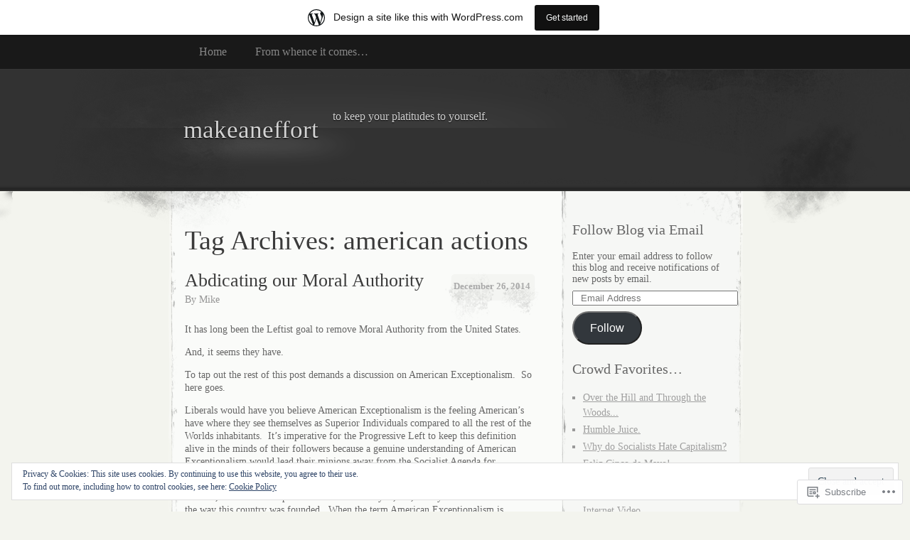

--- FILE ---
content_type: text/html; charset=UTF-8
request_url: https://makeaneffort.wordpress.com/tag/american-actions/
body_size: 25661
content:
<!DOCTYPE html>
<!--[if IE 8]>
<html id="ie8" lang="en">
<![endif]-->
<!--[if !(IE 8)]><!-->
<html lang="en">
<!--<![endif]-->
<head>
<meta charset="UTF-8" />
<title>american actions | makeaneffort</title>
<link rel="profile" href="http://gmpg.org/xfn/11" />
<link rel="pingback" href="https://makeaneffort.wordpress.com/xmlrpc.php" />
<meta name='robots' content='max-image-preview:large' />
<link rel='dns-prefetch' href='//s0.wp.com' />
<link rel='dns-prefetch' href='//af.pubmine.com' />
<link rel="alternate" type="application/rss+xml" title="makeaneffort &raquo; Feed" href="https://makeaneffort.wordpress.com/feed/" />
<link rel="alternate" type="application/rss+xml" title="makeaneffort &raquo; Comments Feed" href="https://makeaneffort.wordpress.com/comments/feed/" />
<link rel="alternate" type="application/rss+xml" title="makeaneffort &raquo; american actions Tag Feed" href="https://makeaneffort.wordpress.com/tag/american-actions/feed/" />
	<script type="text/javascript">
		/* <![CDATA[ */
		function addLoadEvent(func) {
			var oldonload = window.onload;
			if (typeof window.onload != 'function') {
				window.onload = func;
			} else {
				window.onload = function () {
					oldonload();
					func();
				}
			}
		}
		/* ]]> */
	</script>
	<link crossorigin='anonymous' rel='stylesheet' id='all-css-0-1' href='/_static/??/wp-content/mu-plugins/widgets/eu-cookie-law/templates/style.css,/wp-content/blog-plugins/marketing-bar/css/marketing-bar.css?m=1761640963j&cssminify=yes' type='text/css' media='all' />
<style id='wp-emoji-styles-inline-css'>

	img.wp-smiley, img.emoji {
		display: inline !important;
		border: none !important;
		box-shadow: none !important;
		height: 1em !important;
		width: 1em !important;
		margin: 0 0.07em !important;
		vertical-align: -0.1em !important;
		background: none !important;
		padding: 0 !important;
	}
/*# sourceURL=wp-emoji-styles-inline-css */
</style>
<link crossorigin='anonymous' rel='stylesheet' id='all-css-2-1' href='/wp-content/plugins/gutenberg-core/v22.4.2/build/styles/block-library/style.min.css?m=1769608164i&cssminify=yes' type='text/css' media='all' />
<style id='wp-block-library-inline-css'>
.has-text-align-justify {
	text-align:justify;
}
.has-text-align-justify{text-align:justify;}

/*# sourceURL=wp-block-library-inline-css */
</style><style id='global-styles-inline-css'>
:root{--wp--preset--aspect-ratio--square: 1;--wp--preset--aspect-ratio--4-3: 4/3;--wp--preset--aspect-ratio--3-4: 3/4;--wp--preset--aspect-ratio--3-2: 3/2;--wp--preset--aspect-ratio--2-3: 2/3;--wp--preset--aspect-ratio--16-9: 16/9;--wp--preset--aspect-ratio--9-16: 9/16;--wp--preset--color--black: #000000;--wp--preset--color--cyan-bluish-gray: #abb8c3;--wp--preset--color--white: #ffffff;--wp--preset--color--pale-pink: #f78da7;--wp--preset--color--vivid-red: #cf2e2e;--wp--preset--color--luminous-vivid-orange: #ff6900;--wp--preset--color--luminous-vivid-amber: #fcb900;--wp--preset--color--light-green-cyan: #7bdcb5;--wp--preset--color--vivid-green-cyan: #00d084;--wp--preset--color--pale-cyan-blue: #8ed1fc;--wp--preset--color--vivid-cyan-blue: #0693e3;--wp--preset--color--vivid-purple: #9b51e0;--wp--preset--gradient--vivid-cyan-blue-to-vivid-purple: linear-gradient(135deg,rgb(6,147,227) 0%,rgb(155,81,224) 100%);--wp--preset--gradient--light-green-cyan-to-vivid-green-cyan: linear-gradient(135deg,rgb(122,220,180) 0%,rgb(0,208,130) 100%);--wp--preset--gradient--luminous-vivid-amber-to-luminous-vivid-orange: linear-gradient(135deg,rgb(252,185,0) 0%,rgb(255,105,0) 100%);--wp--preset--gradient--luminous-vivid-orange-to-vivid-red: linear-gradient(135deg,rgb(255,105,0) 0%,rgb(207,46,46) 100%);--wp--preset--gradient--very-light-gray-to-cyan-bluish-gray: linear-gradient(135deg,rgb(238,238,238) 0%,rgb(169,184,195) 100%);--wp--preset--gradient--cool-to-warm-spectrum: linear-gradient(135deg,rgb(74,234,220) 0%,rgb(151,120,209) 20%,rgb(207,42,186) 40%,rgb(238,44,130) 60%,rgb(251,105,98) 80%,rgb(254,248,76) 100%);--wp--preset--gradient--blush-light-purple: linear-gradient(135deg,rgb(255,206,236) 0%,rgb(152,150,240) 100%);--wp--preset--gradient--blush-bordeaux: linear-gradient(135deg,rgb(254,205,165) 0%,rgb(254,45,45) 50%,rgb(107,0,62) 100%);--wp--preset--gradient--luminous-dusk: linear-gradient(135deg,rgb(255,203,112) 0%,rgb(199,81,192) 50%,rgb(65,88,208) 100%);--wp--preset--gradient--pale-ocean: linear-gradient(135deg,rgb(255,245,203) 0%,rgb(182,227,212) 50%,rgb(51,167,181) 100%);--wp--preset--gradient--electric-grass: linear-gradient(135deg,rgb(202,248,128) 0%,rgb(113,206,126) 100%);--wp--preset--gradient--midnight: linear-gradient(135deg,rgb(2,3,129) 0%,rgb(40,116,252) 100%);--wp--preset--font-size--small: 13px;--wp--preset--font-size--medium: 20px;--wp--preset--font-size--large: 36px;--wp--preset--font-size--x-large: 42px;--wp--preset--font-family--albert-sans: 'Albert Sans', sans-serif;--wp--preset--font-family--alegreya: Alegreya, serif;--wp--preset--font-family--arvo: Arvo, serif;--wp--preset--font-family--bodoni-moda: 'Bodoni Moda', serif;--wp--preset--font-family--bricolage-grotesque: 'Bricolage Grotesque', sans-serif;--wp--preset--font-family--cabin: Cabin, sans-serif;--wp--preset--font-family--chivo: Chivo, sans-serif;--wp--preset--font-family--commissioner: Commissioner, sans-serif;--wp--preset--font-family--cormorant: Cormorant, serif;--wp--preset--font-family--courier-prime: 'Courier Prime', monospace;--wp--preset--font-family--crimson-pro: 'Crimson Pro', serif;--wp--preset--font-family--dm-mono: 'DM Mono', monospace;--wp--preset--font-family--dm-sans: 'DM Sans', sans-serif;--wp--preset--font-family--dm-serif-display: 'DM Serif Display', serif;--wp--preset--font-family--domine: Domine, serif;--wp--preset--font-family--eb-garamond: 'EB Garamond', serif;--wp--preset--font-family--epilogue: Epilogue, sans-serif;--wp--preset--font-family--fahkwang: Fahkwang, sans-serif;--wp--preset--font-family--figtree: Figtree, sans-serif;--wp--preset--font-family--fira-sans: 'Fira Sans', sans-serif;--wp--preset--font-family--fjalla-one: 'Fjalla One', sans-serif;--wp--preset--font-family--fraunces: Fraunces, serif;--wp--preset--font-family--gabarito: Gabarito, system-ui;--wp--preset--font-family--ibm-plex-mono: 'IBM Plex Mono', monospace;--wp--preset--font-family--ibm-plex-sans: 'IBM Plex Sans', sans-serif;--wp--preset--font-family--ibarra-real-nova: 'Ibarra Real Nova', serif;--wp--preset--font-family--instrument-serif: 'Instrument Serif', serif;--wp--preset--font-family--inter: Inter, sans-serif;--wp--preset--font-family--josefin-sans: 'Josefin Sans', sans-serif;--wp--preset--font-family--jost: Jost, sans-serif;--wp--preset--font-family--libre-baskerville: 'Libre Baskerville', serif;--wp--preset--font-family--libre-franklin: 'Libre Franklin', sans-serif;--wp--preset--font-family--literata: Literata, serif;--wp--preset--font-family--lora: Lora, serif;--wp--preset--font-family--merriweather: Merriweather, serif;--wp--preset--font-family--montserrat: Montserrat, sans-serif;--wp--preset--font-family--newsreader: Newsreader, serif;--wp--preset--font-family--noto-sans-mono: 'Noto Sans Mono', sans-serif;--wp--preset--font-family--nunito: Nunito, sans-serif;--wp--preset--font-family--open-sans: 'Open Sans', sans-serif;--wp--preset--font-family--overpass: Overpass, sans-serif;--wp--preset--font-family--pt-serif: 'PT Serif', serif;--wp--preset--font-family--petrona: Petrona, serif;--wp--preset--font-family--piazzolla: Piazzolla, serif;--wp--preset--font-family--playfair-display: 'Playfair Display', serif;--wp--preset--font-family--plus-jakarta-sans: 'Plus Jakarta Sans', sans-serif;--wp--preset--font-family--poppins: Poppins, sans-serif;--wp--preset--font-family--raleway: Raleway, sans-serif;--wp--preset--font-family--roboto: Roboto, sans-serif;--wp--preset--font-family--roboto-slab: 'Roboto Slab', serif;--wp--preset--font-family--rubik: Rubik, sans-serif;--wp--preset--font-family--rufina: Rufina, serif;--wp--preset--font-family--sora: Sora, sans-serif;--wp--preset--font-family--source-sans-3: 'Source Sans 3', sans-serif;--wp--preset--font-family--source-serif-4: 'Source Serif 4', serif;--wp--preset--font-family--space-mono: 'Space Mono', monospace;--wp--preset--font-family--syne: Syne, sans-serif;--wp--preset--font-family--texturina: Texturina, serif;--wp--preset--font-family--urbanist: Urbanist, sans-serif;--wp--preset--font-family--work-sans: 'Work Sans', sans-serif;--wp--preset--spacing--20: 0.44rem;--wp--preset--spacing--30: 0.67rem;--wp--preset--spacing--40: 1rem;--wp--preset--spacing--50: 1.5rem;--wp--preset--spacing--60: 2.25rem;--wp--preset--spacing--70: 3.38rem;--wp--preset--spacing--80: 5.06rem;--wp--preset--shadow--natural: 6px 6px 9px rgba(0, 0, 0, 0.2);--wp--preset--shadow--deep: 12px 12px 50px rgba(0, 0, 0, 0.4);--wp--preset--shadow--sharp: 6px 6px 0px rgba(0, 0, 0, 0.2);--wp--preset--shadow--outlined: 6px 6px 0px -3px rgb(255, 255, 255), 6px 6px rgb(0, 0, 0);--wp--preset--shadow--crisp: 6px 6px 0px rgb(0, 0, 0);}:where(body) { margin: 0; }:where(.is-layout-flex){gap: 0.5em;}:where(.is-layout-grid){gap: 0.5em;}body .is-layout-flex{display: flex;}.is-layout-flex{flex-wrap: wrap;align-items: center;}.is-layout-flex > :is(*, div){margin: 0;}body .is-layout-grid{display: grid;}.is-layout-grid > :is(*, div){margin: 0;}body{padding-top: 0px;padding-right: 0px;padding-bottom: 0px;padding-left: 0px;}:root :where(.wp-element-button, .wp-block-button__link){background-color: #32373c;border-width: 0;color: #fff;font-family: inherit;font-size: inherit;font-style: inherit;font-weight: inherit;letter-spacing: inherit;line-height: inherit;padding-top: calc(0.667em + 2px);padding-right: calc(1.333em + 2px);padding-bottom: calc(0.667em + 2px);padding-left: calc(1.333em + 2px);text-decoration: none;text-transform: inherit;}.has-black-color{color: var(--wp--preset--color--black) !important;}.has-cyan-bluish-gray-color{color: var(--wp--preset--color--cyan-bluish-gray) !important;}.has-white-color{color: var(--wp--preset--color--white) !important;}.has-pale-pink-color{color: var(--wp--preset--color--pale-pink) !important;}.has-vivid-red-color{color: var(--wp--preset--color--vivid-red) !important;}.has-luminous-vivid-orange-color{color: var(--wp--preset--color--luminous-vivid-orange) !important;}.has-luminous-vivid-amber-color{color: var(--wp--preset--color--luminous-vivid-amber) !important;}.has-light-green-cyan-color{color: var(--wp--preset--color--light-green-cyan) !important;}.has-vivid-green-cyan-color{color: var(--wp--preset--color--vivid-green-cyan) !important;}.has-pale-cyan-blue-color{color: var(--wp--preset--color--pale-cyan-blue) !important;}.has-vivid-cyan-blue-color{color: var(--wp--preset--color--vivid-cyan-blue) !important;}.has-vivid-purple-color{color: var(--wp--preset--color--vivid-purple) !important;}.has-black-background-color{background-color: var(--wp--preset--color--black) !important;}.has-cyan-bluish-gray-background-color{background-color: var(--wp--preset--color--cyan-bluish-gray) !important;}.has-white-background-color{background-color: var(--wp--preset--color--white) !important;}.has-pale-pink-background-color{background-color: var(--wp--preset--color--pale-pink) !important;}.has-vivid-red-background-color{background-color: var(--wp--preset--color--vivid-red) !important;}.has-luminous-vivid-orange-background-color{background-color: var(--wp--preset--color--luminous-vivid-orange) !important;}.has-luminous-vivid-amber-background-color{background-color: var(--wp--preset--color--luminous-vivid-amber) !important;}.has-light-green-cyan-background-color{background-color: var(--wp--preset--color--light-green-cyan) !important;}.has-vivid-green-cyan-background-color{background-color: var(--wp--preset--color--vivid-green-cyan) !important;}.has-pale-cyan-blue-background-color{background-color: var(--wp--preset--color--pale-cyan-blue) !important;}.has-vivid-cyan-blue-background-color{background-color: var(--wp--preset--color--vivid-cyan-blue) !important;}.has-vivid-purple-background-color{background-color: var(--wp--preset--color--vivid-purple) !important;}.has-black-border-color{border-color: var(--wp--preset--color--black) !important;}.has-cyan-bluish-gray-border-color{border-color: var(--wp--preset--color--cyan-bluish-gray) !important;}.has-white-border-color{border-color: var(--wp--preset--color--white) !important;}.has-pale-pink-border-color{border-color: var(--wp--preset--color--pale-pink) !important;}.has-vivid-red-border-color{border-color: var(--wp--preset--color--vivid-red) !important;}.has-luminous-vivid-orange-border-color{border-color: var(--wp--preset--color--luminous-vivid-orange) !important;}.has-luminous-vivid-amber-border-color{border-color: var(--wp--preset--color--luminous-vivid-amber) !important;}.has-light-green-cyan-border-color{border-color: var(--wp--preset--color--light-green-cyan) !important;}.has-vivid-green-cyan-border-color{border-color: var(--wp--preset--color--vivid-green-cyan) !important;}.has-pale-cyan-blue-border-color{border-color: var(--wp--preset--color--pale-cyan-blue) !important;}.has-vivid-cyan-blue-border-color{border-color: var(--wp--preset--color--vivid-cyan-blue) !important;}.has-vivid-purple-border-color{border-color: var(--wp--preset--color--vivid-purple) !important;}.has-vivid-cyan-blue-to-vivid-purple-gradient-background{background: var(--wp--preset--gradient--vivid-cyan-blue-to-vivid-purple) !important;}.has-light-green-cyan-to-vivid-green-cyan-gradient-background{background: var(--wp--preset--gradient--light-green-cyan-to-vivid-green-cyan) !important;}.has-luminous-vivid-amber-to-luminous-vivid-orange-gradient-background{background: var(--wp--preset--gradient--luminous-vivid-amber-to-luminous-vivid-orange) !important;}.has-luminous-vivid-orange-to-vivid-red-gradient-background{background: var(--wp--preset--gradient--luminous-vivid-orange-to-vivid-red) !important;}.has-very-light-gray-to-cyan-bluish-gray-gradient-background{background: var(--wp--preset--gradient--very-light-gray-to-cyan-bluish-gray) !important;}.has-cool-to-warm-spectrum-gradient-background{background: var(--wp--preset--gradient--cool-to-warm-spectrum) !important;}.has-blush-light-purple-gradient-background{background: var(--wp--preset--gradient--blush-light-purple) !important;}.has-blush-bordeaux-gradient-background{background: var(--wp--preset--gradient--blush-bordeaux) !important;}.has-luminous-dusk-gradient-background{background: var(--wp--preset--gradient--luminous-dusk) !important;}.has-pale-ocean-gradient-background{background: var(--wp--preset--gradient--pale-ocean) !important;}.has-electric-grass-gradient-background{background: var(--wp--preset--gradient--electric-grass) !important;}.has-midnight-gradient-background{background: var(--wp--preset--gradient--midnight) !important;}.has-small-font-size{font-size: var(--wp--preset--font-size--small) !important;}.has-medium-font-size{font-size: var(--wp--preset--font-size--medium) !important;}.has-large-font-size{font-size: var(--wp--preset--font-size--large) !important;}.has-x-large-font-size{font-size: var(--wp--preset--font-size--x-large) !important;}.has-albert-sans-font-family{font-family: var(--wp--preset--font-family--albert-sans) !important;}.has-alegreya-font-family{font-family: var(--wp--preset--font-family--alegreya) !important;}.has-arvo-font-family{font-family: var(--wp--preset--font-family--arvo) !important;}.has-bodoni-moda-font-family{font-family: var(--wp--preset--font-family--bodoni-moda) !important;}.has-bricolage-grotesque-font-family{font-family: var(--wp--preset--font-family--bricolage-grotesque) !important;}.has-cabin-font-family{font-family: var(--wp--preset--font-family--cabin) !important;}.has-chivo-font-family{font-family: var(--wp--preset--font-family--chivo) !important;}.has-commissioner-font-family{font-family: var(--wp--preset--font-family--commissioner) !important;}.has-cormorant-font-family{font-family: var(--wp--preset--font-family--cormorant) !important;}.has-courier-prime-font-family{font-family: var(--wp--preset--font-family--courier-prime) !important;}.has-crimson-pro-font-family{font-family: var(--wp--preset--font-family--crimson-pro) !important;}.has-dm-mono-font-family{font-family: var(--wp--preset--font-family--dm-mono) !important;}.has-dm-sans-font-family{font-family: var(--wp--preset--font-family--dm-sans) !important;}.has-dm-serif-display-font-family{font-family: var(--wp--preset--font-family--dm-serif-display) !important;}.has-domine-font-family{font-family: var(--wp--preset--font-family--domine) !important;}.has-eb-garamond-font-family{font-family: var(--wp--preset--font-family--eb-garamond) !important;}.has-epilogue-font-family{font-family: var(--wp--preset--font-family--epilogue) !important;}.has-fahkwang-font-family{font-family: var(--wp--preset--font-family--fahkwang) !important;}.has-figtree-font-family{font-family: var(--wp--preset--font-family--figtree) !important;}.has-fira-sans-font-family{font-family: var(--wp--preset--font-family--fira-sans) !important;}.has-fjalla-one-font-family{font-family: var(--wp--preset--font-family--fjalla-one) !important;}.has-fraunces-font-family{font-family: var(--wp--preset--font-family--fraunces) !important;}.has-gabarito-font-family{font-family: var(--wp--preset--font-family--gabarito) !important;}.has-ibm-plex-mono-font-family{font-family: var(--wp--preset--font-family--ibm-plex-mono) !important;}.has-ibm-plex-sans-font-family{font-family: var(--wp--preset--font-family--ibm-plex-sans) !important;}.has-ibarra-real-nova-font-family{font-family: var(--wp--preset--font-family--ibarra-real-nova) !important;}.has-instrument-serif-font-family{font-family: var(--wp--preset--font-family--instrument-serif) !important;}.has-inter-font-family{font-family: var(--wp--preset--font-family--inter) !important;}.has-josefin-sans-font-family{font-family: var(--wp--preset--font-family--josefin-sans) !important;}.has-jost-font-family{font-family: var(--wp--preset--font-family--jost) !important;}.has-libre-baskerville-font-family{font-family: var(--wp--preset--font-family--libre-baskerville) !important;}.has-libre-franklin-font-family{font-family: var(--wp--preset--font-family--libre-franklin) !important;}.has-literata-font-family{font-family: var(--wp--preset--font-family--literata) !important;}.has-lora-font-family{font-family: var(--wp--preset--font-family--lora) !important;}.has-merriweather-font-family{font-family: var(--wp--preset--font-family--merriweather) !important;}.has-montserrat-font-family{font-family: var(--wp--preset--font-family--montserrat) !important;}.has-newsreader-font-family{font-family: var(--wp--preset--font-family--newsreader) !important;}.has-noto-sans-mono-font-family{font-family: var(--wp--preset--font-family--noto-sans-mono) !important;}.has-nunito-font-family{font-family: var(--wp--preset--font-family--nunito) !important;}.has-open-sans-font-family{font-family: var(--wp--preset--font-family--open-sans) !important;}.has-overpass-font-family{font-family: var(--wp--preset--font-family--overpass) !important;}.has-pt-serif-font-family{font-family: var(--wp--preset--font-family--pt-serif) !important;}.has-petrona-font-family{font-family: var(--wp--preset--font-family--petrona) !important;}.has-piazzolla-font-family{font-family: var(--wp--preset--font-family--piazzolla) !important;}.has-playfair-display-font-family{font-family: var(--wp--preset--font-family--playfair-display) !important;}.has-plus-jakarta-sans-font-family{font-family: var(--wp--preset--font-family--plus-jakarta-sans) !important;}.has-poppins-font-family{font-family: var(--wp--preset--font-family--poppins) !important;}.has-raleway-font-family{font-family: var(--wp--preset--font-family--raleway) !important;}.has-roboto-font-family{font-family: var(--wp--preset--font-family--roboto) !important;}.has-roboto-slab-font-family{font-family: var(--wp--preset--font-family--roboto-slab) !important;}.has-rubik-font-family{font-family: var(--wp--preset--font-family--rubik) !important;}.has-rufina-font-family{font-family: var(--wp--preset--font-family--rufina) !important;}.has-sora-font-family{font-family: var(--wp--preset--font-family--sora) !important;}.has-source-sans-3-font-family{font-family: var(--wp--preset--font-family--source-sans-3) !important;}.has-source-serif-4-font-family{font-family: var(--wp--preset--font-family--source-serif-4) !important;}.has-space-mono-font-family{font-family: var(--wp--preset--font-family--space-mono) !important;}.has-syne-font-family{font-family: var(--wp--preset--font-family--syne) !important;}.has-texturina-font-family{font-family: var(--wp--preset--font-family--texturina) !important;}.has-urbanist-font-family{font-family: var(--wp--preset--font-family--urbanist) !important;}.has-work-sans-font-family{font-family: var(--wp--preset--font-family--work-sans) !important;}
/*# sourceURL=global-styles-inline-css */
</style>

<style id='classic-theme-styles-inline-css'>
.wp-block-button__link{background-color:#32373c;border-radius:9999px;box-shadow:none;color:#fff;font-size:1.125em;padding:calc(.667em + 2px) calc(1.333em + 2px);text-decoration:none}.wp-block-file__button{background:#32373c;color:#fff}.wp-block-accordion-heading{margin:0}.wp-block-accordion-heading__toggle{background-color:inherit!important;color:inherit!important}.wp-block-accordion-heading__toggle:not(:focus-visible){outline:none}.wp-block-accordion-heading__toggle:focus,.wp-block-accordion-heading__toggle:hover{background-color:inherit!important;border:none;box-shadow:none;color:inherit;padding:var(--wp--preset--spacing--20,1em) 0;text-decoration:none}.wp-block-accordion-heading__toggle:focus-visible{outline:auto;outline-offset:0}
/*# sourceURL=/wp-content/plugins/gutenberg-core/v22.4.2/build/styles/block-library/classic.min.css */
</style>
<link crossorigin='anonymous' rel='stylesheet' id='all-css-4-1' href='/_static/??-eJx9jtEKwjAMRX/INFQn24v4LWsXarVpS9M6/HsrwhQEX/JwOecQXDPYFCvFijk056OgTSYkexPcKz0pDeI5B4JCdzXg4qVuBEh9BFJWZIdfIW7waRXqO+e5vgimxc8UiDv2T1tzd8CYXEgE+mXfGOqli/LjvWfMzWBPuzlWcKVFR7i9d+aTHodRH/Vh0tcnfaJZ4w==&cssminify=yes' type='text/css' media='all' />
<link crossorigin='anonymous' rel='stylesheet' id='all-css-6-1' href='/_static/??-eJzTLy/QTc7PK0nNK9HPLdUtyClNz8wr1i9KTcrJTwcy0/WTi5G5ekCujj52Temp+bo5+cmJJZn5eSgc3bScxMwikFb7XFtDE1NLExMLc0OTLACohS2q&cssminify=yes' type='text/css' media='all' />
<link crossorigin='anonymous' rel='stylesheet' id='print-css-7-1' href='/wp-content/mu-plugins/global-print/global-print.css?m=1465851035i&cssminify=yes' type='text/css' media='print' />
<style id='jetpack-global-styles-frontend-style-inline-css'>
:root { --font-headings: unset; --font-base: unset; --font-headings-default: -apple-system,BlinkMacSystemFont,"Segoe UI",Roboto,Oxygen-Sans,Ubuntu,Cantarell,"Helvetica Neue",sans-serif; --font-base-default: -apple-system,BlinkMacSystemFont,"Segoe UI",Roboto,Oxygen-Sans,Ubuntu,Cantarell,"Helvetica Neue",sans-serif;}
/*# sourceURL=jetpack-global-styles-frontend-style-inline-css */
</style>
<link crossorigin='anonymous' rel='stylesheet' id='all-css-10-1' href='/_static/??/wp-content/themes/h4/global.css,/wp-content/mu-plugins/widgets/css/widget-grid-and-list.css?m=1459448823j&cssminify=yes' type='text/css' media='all' />
<script type="text/javascript" id="wpcom-actionbar-placeholder-js-extra">
/* <![CDATA[ */
var actionbardata = {"siteID":"31460361","postID":"0","siteURL":"https://makeaneffort.wordpress.com","xhrURL":"https://makeaneffort.wordpress.com/wp-admin/admin-ajax.php","nonce":"5052146ce4","isLoggedIn":"","statusMessage":"","subsEmailDefault":"instantly","proxyScriptUrl":"https://s0.wp.com/wp-content/js/wpcom-proxy-request.js?m=1513050504i&amp;ver=20211021","i18n":{"followedText":"New posts from this site will now appear in your \u003Ca href=\"https://wordpress.com/reader\"\u003EReader\u003C/a\u003E","foldBar":"Collapse this bar","unfoldBar":"Expand this bar","shortLinkCopied":"Shortlink copied to clipboard."}};
//# sourceURL=wpcom-actionbar-placeholder-js-extra
/* ]]> */
</script>
<script type="text/javascript" id="jetpack-mu-wpcom-settings-js-before">
/* <![CDATA[ */
var JETPACK_MU_WPCOM_SETTINGS = {"assetsUrl":"https://s0.wp.com/wp-content/mu-plugins/jetpack-mu-wpcom-plugin/moon/jetpack_vendor/automattic/jetpack-mu-wpcom/src/build/"};
//# sourceURL=jetpack-mu-wpcom-settings-js-before
/* ]]> */
</script>
<script crossorigin='anonymous' type='text/javascript'  src='/_static/??/wp-content/js/rlt-proxy.js,/wp-content/blog-plugins/wordads-classes/js/cmp/v2/cmp-non-gdpr.js?m=1720530689j'></script>
<script type="text/javascript" id="rlt-proxy-js-after">
/* <![CDATA[ */
	rltInitialize( {"token":null,"iframeOrigins":["https:\/\/widgets.wp.com"]} );
//# sourceURL=rlt-proxy-js-after
/* ]]> */
</script>
<link rel="EditURI" type="application/rsd+xml" title="RSD" href="https://makeaneffort.wordpress.com/xmlrpc.php?rsd" />
<meta name="generator" content="WordPress.com" />

<!-- Jetpack Open Graph Tags -->
<meta property="og:type" content="website" />
<meta property="og:title" content="american actions &#8211; makeaneffort" />
<meta property="og:url" content="https://makeaneffort.wordpress.com/tag/american-actions/" />
<meta property="og:site_name" content="makeaneffort" />
<meta property="og:image" content="https://secure.gravatar.com/blavatar/d507f5d83da69151d5d363aa7bc78db7850a78ec267270e75bf542d3fac3cdc8?s=200&#038;ts=1769703672" />
<meta property="og:image:width" content="200" />
<meta property="og:image:height" content="200" />
<meta property="og:image:alt" content="" />
<meta property="og:locale" content="en_US" />
<meta property="fb:app_id" content="249643311490" />

<!-- End Jetpack Open Graph Tags -->
<link rel="shortcut icon" type="image/x-icon" href="https://secure.gravatar.com/blavatar/d507f5d83da69151d5d363aa7bc78db7850a78ec267270e75bf542d3fac3cdc8?s=32" sizes="16x16" />
<link rel="icon" type="image/x-icon" href="https://secure.gravatar.com/blavatar/d507f5d83da69151d5d363aa7bc78db7850a78ec267270e75bf542d3fac3cdc8?s=32" sizes="16x16" />
<link rel="apple-touch-icon" href="https://secure.gravatar.com/blavatar/d507f5d83da69151d5d363aa7bc78db7850a78ec267270e75bf542d3fac3cdc8?s=114" />
<link rel='openid.server' href='https://makeaneffort.wordpress.com/?openidserver=1' />
<link rel='openid.delegate' href='https://makeaneffort.wordpress.com/' />
<link rel="search" type="application/opensearchdescription+xml" href="https://makeaneffort.wordpress.com/osd.xml" title="makeaneffort" />
<link rel="search" type="application/opensearchdescription+xml" href="https://s1.wp.com/opensearch.xml" title="WordPress.com" />
<meta name="description" content="Posts about american actions written by Mike" />

	<style type="text/css">
			#header div a,
		#header h1,
		#header h2,
		#blog-description {
			color: #d3d3d3;
		}
		</style>
<script type="text/javascript">
/* <![CDATA[ */
var wa_client = {}; wa_client.cmd = []; wa_client.config = { 'blog_id': 31460361, 'blog_language': 'en', 'is_wordads': false, 'hosting_type': 0, 'afp_account_id': null, 'afp_host_id': 5038568878849053, 'theme': 'pub/elegant-grunge', '_': { 'title': 'Advertisement', 'privacy_settings': 'Privacy Settings' }, 'formats': [ 'belowpost', 'bottom_sticky', 'sidebar_sticky_right', 'sidebar', 'gutenberg_rectangle', 'gutenberg_leaderboard', 'gutenberg_mobile_leaderboard', 'gutenberg_skyscraper' ] };
/* ]]> */
</script>
		<script type="text/javascript">

			window.doNotSellCallback = function() {

				var linkElements = [
					'a[href="https://wordpress.com/?ref=footer_blog"]',
					'a[href="https://wordpress.com/?ref=footer_website"]',
					'a[href="https://wordpress.com/?ref=vertical_footer"]',
					'a[href^="https://wordpress.com/?ref=footer_segment_"]',
				].join(',');

				var dnsLink = document.createElement( 'a' );
				dnsLink.href = 'https://wordpress.com/advertising-program-optout/';
				dnsLink.classList.add( 'do-not-sell-link' );
				dnsLink.rel = 'nofollow';
				dnsLink.style.marginLeft = '0.5em';
				dnsLink.textContent = 'Do Not Sell or Share My Personal Information';

				var creditLinks = document.querySelectorAll( linkElements );

				if ( 0 === creditLinks.length ) {
					return false;
				}

				Array.prototype.forEach.call( creditLinks, function( el ) {
					el.insertAdjacentElement( 'afterend', dnsLink );
				});

				return true;
			};

		</script>
		<script type="text/javascript">
	window.google_analytics_uacct = "UA-52447-2";
</script>

<script type="text/javascript">
	var _gaq = _gaq || [];
	_gaq.push(['_setAccount', 'UA-52447-2']);
	_gaq.push(['_gat._anonymizeIp']);
	_gaq.push(['_setDomainName', 'wordpress.com']);
	_gaq.push(['_initData']);
	_gaq.push(['_trackPageview']);

	(function() {
		var ga = document.createElement('script'); ga.type = 'text/javascript'; ga.async = true;
		ga.src = ('https:' == document.location.protocol ? 'https://ssl' : 'http://www') + '.google-analytics.com/ga.js';
		(document.getElementsByTagName('head')[0] || document.getElementsByTagName('body')[0]).appendChild(ga);
	})();
</script>
<link crossorigin='anonymous' rel='stylesheet' id='all-css-2-3' href='/_static/??-eJyNjEEKwkAMAD/kNtSixYP4FLG7oaTuJsEklP7eCl68eZuBYWDVlIUd2aFF0hozscGCro/8/Do0EYY7cYYpqBawmCy/SJ1kj3+sa8RdNjvA/+cmJSoarFRmdAMXTSq2k/lW8bO7tWs/nobLeB764/IGEs9EfQ==&cssminify=yes' type='text/css' media='all' />
</head>
<body class="archive tag tag-american-actions tag-113831337 wp-theme-pubelegant-grunge customizer-styles-applied two-column content-sidebar jetpack-reblog-enabled has-marketing-bar has-marketing-bar-theme-elegant-grunge">
	<div id="page">
			<div id="menu">
			<div class="menu-header"><ul>
<li ><a href="https://makeaneffort.wordpress.com/">Home</a></li><li class="page_item page-item-2"><a href="https://makeaneffort.wordpress.com/about/">From whence it&nbsp;comes&#8230;</a></li>
</ul></div>
			<div class="clear"></div>
		</div><!-- #menu -->
		<div id="header-wrap">
						<div id="header">
				<div>
					<a href="https://makeaneffort.wordpress.com/" title="makeaneffort" rel="home">
											<h1>makeaneffort</h1>
											<p id="blog-description">to keep your platitudes to yourself.</p>
					</a>
				</div>
			</div>
		</div><!-- #header-wrap --><div id="content-container">
	<div id="content">
		<div id="content-body">
						<h1 class="page-title">
							Tag Archives: <span>american actions</span>						</h1>
															<div class="post-8159 post type-post status-publish format-standard hentry category-politics tag-american-actions tag-american-exceptionalism tag-choice tag-democrat tag-free-trade-voluntary-trade tag-hope-change tag-individual-freedom-and-liberty tag-liberal tag-limited-government tag-marxist tag-moral-authority" id="post-8159">
				<div class="post-date">
					<a href="https://makeaneffort.wordpress.com/2014/12/26/abdicating-our-moral-authority/" title="Permalink to Abdicating our Moral&nbsp;Authority" rel="bookmark">
						December 26, 2014					</a>
				</div>
				<h2 class="entry-title"><a href="https://makeaneffort.wordpress.com/2014/12/26/abdicating-our-moral-authority/" rel="bookmark">Abdicating our Moral&nbsp;Authority</a></h2>
				<div class="post-author">
					<span class="author vcard">By <a class="url fn n" href="https://makeaneffort.wordpress.com/author/happyburnscar/" title="View all posts by Mike">Mike</a></span>				</div>
				<div class="entry">
					<p>It has long been the Leftist goal to remove Moral Authority from the United States.</p>
<p>And, it seems they have.</p>
<p>To tap out the rest of this post demands a discussion on American Exceptionalism.  So here goes.</p>
<p>Liberals would have you believe American Exceptionalism is the feeling American&#8217;s have where they see themselves as Superior Individuals compared to all the rest of the Worlds inhabitants.  It&#8217;s imperative for the Progressive Left to keep this definition alive in the minds of their followers because a genuine understanding of American Exceptionalism would lead their minions away from the Socialist Agenda for America.</p>
<p>In truth, American Exceptionalism in not about you, me, or any individual.  It&#8217;s about the way this country was founded.  When the term American Exceptionalism is employed it refers to the Freedom and Liberty of the Individual this Country was <em>designed to protect</em>.  It refers to our Natural Right&#8217;s which we possess not by the grace of government but by the fact we Exist as Individual Human Beings.  It refers to a structure unique in the World.  An Experiment which has demonstrated Self Governance and the profound acceleration of achievement such Liberty and Freedom fosters.  We were designed to Govern from the Bottom Up&#8230; not from the Top Down.  We were established where Government worked <em>for</em> us and was intentionally kept small so not to interfere with our lives.  This Design separates us from every other country in the World, or at least it once did.  And the reason this has changed is not because other Nations have adopted our Revolutionary Idea of Government.  Quite the opposite.</p>
<p>But back to the point, the Left cannot have an honest conversation regarding American Exceptionalism because it supports removal of the power of State over Citizen.  It questions the application of Force the Social Democrat requires in order to guarantee you&#8217;re making the &#8216;choices&#8217; they demand you make.  And that kind of questioning cannot be allowed.</p>
<p>So here we are&#8230;</p>
<p>What frayed remnants of the United States&#8217; original form we see today is very close to being beyond mending.</p>
<p>The Socialist Left has been able, through a determined war of attrition, to dismantle the protections once held so closely by every American Citizen.  They have overtly disregarded the Constitution by placing Liberal Judges in appointed positions to &#8216;interpret&#8217; law in whatever way favors their agenda, convinced the public to elect politicians who refuse to be honest about their designs for the country until they wrest enough influence that they cannot be stopped, and most insidiously created Addicts of the Citizenry by handing them other people&#8217;s money and making them dependents upon the Statist system&#8230; thus cementing their hold on power.</p>
<p>After decades of the above,</p>
<p>We can no longer claim to be the Champions of Freedom and Liberty.</p>
<p>We can no longer claim to stand for Individual Rights and Self Governance.</p>
<p>There was a time our adventures around the Globe were cloaked in the mantle of Moral Superiority.</p>
<p>Rightly so.</p>
<p>And that Superiority was recognized by the World.</p>
<p>No other Country on Earth had the long waiting lists of those who wished to enjoy the Freedoms The United States offered to every Individual.</p>
<p>There can be no greater endorsement of this Great Experiment.</p>
<p>But in a relative short period of time, the Left has succeeded in creating an America that is similar if not identical to every Socialist Democracy World over.  They achieved this by abandoning the Individual for the State.  Their Victory is the Moral high ground once possessed by the united States has been lost.</p>
<p>Like a self-fulfilling prophecy, The Progressives have long told us we are oppressors, and have subsequently made us so through their actions.</p>
<p>The United States is not Special.  Or certainly not as special as it once was.</p>
<p>We have stood (and some might offer standing) idly by and watched the death of the Individual, and all the creativity, energy and drive that free human beings bring to the World.</p>
<p>There is no longer such a thing as American Exceptionalism.</p>
<p>The Left has finally created the World they accused us of having all along.</p>
<p>And, as it is with all things Marxist&#8230; nothing can be unique.</p>
<p>Through the designs of the Liberal Left, We have abdicated our moral authority&#8230; and become everyone else.</p>
<p>Now that we Ceded our Moral Authority, we must question everything our Country does.  We must question every decision our Representatives make.  We must join the World in mistrust of American Actions&#8230;</p>
<p>&#8230;just not for the same reasons.</p>
<p>Can we return to being the Shining City on the Hill?</p>
<p>Or, Will we stand by while our light is extinguished and allow ourselves to be forever hidden from a World longing for Freedom?</p>
<p>To the last question&#8230; Apparently, yes.</p>
				</div>
				<div class="clear"></div>
				<p class="metadata">
					<a href="https://makeaneffort.wordpress.com/2014/12/26/abdicating-our-moral-authority/#comments">1 Comment</a>					&nbsp;&nbsp;|&nbsp;&nbsp;tags: <a href="https://makeaneffort.wordpress.com/tag/american-actions/" rel="tag">american actions</a>, <a href="https://makeaneffort.wordpress.com/tag/american-exceptionalism/" rel="tag">american exceptionalism</a>, <a href="https://makeaneffort.wordpress.com/tag/choice/" rel="tag">choice</a>, <a href="https://makeaneffort.wordpress.com/tag/democrat/" rel="tag">democrat</a>, <a href="https://makeaneffort.wordpress.com/tag/free-trade-voluntary-trade/" rel="tag">free trade voluntary trade</a>, <a href="https://makeaneffort.wordpress.com/tag/hope-change/" rel="tag">hope change</a>, <a href="https://makeaneffort.wordpress.com/tag/individual-freedom-and-liberty/" rel="tag">individual freedom and liberty</a>, <a href="https://makeaneffort.wordpress.com/tag/liberal/" rel="tag">Liberal</a>, <a href="https://makeaneffort.wordpress.com/tag/limited-government/" rel="tag">limited government</a>, <a href="https://makeaneffort.wordpress.com/tag/marxist/" rel="tag">Marxist</a>, <a href="https://makeaneffort.wordpress.com/tag/moral-authority/" rel="tag">moral authority</a>															| posted in <a href="https://makeaneffort.wordpress.com/category/politics/" rel="category tag">politics</a>														</p>
				<div class="hr"><hr /></div>
			</div>
						<div class="navigation">
				<div class="next">
									</div>
				<div class="previous">
									</div>
			</div>
					</div>
		

<div id="sidebar" class="sidebar">
	<ul>
	<li id="blog_subscription-2" class="widget widget_blog_subscription jetpack_subscription_widget"><h2 class="widgettitle"><label for="subscribe-field">Follow Blog via Email</label></h2>

			<div class="wp-block-jetpack-subscriptions__container">
			<form
				action="https://subscribe.wordpress.com"
				method="post"
				accept-charset="utf-8"
				data-blog="31460361"
				data-post_access_level="everybody"
				id="subscribe-blog"
			>
				<p>Enter your email address to follow this blog and receive notifications of new posts by email.</p>
				<p id="subscribe-email">
					<label
						id="subscribe-field-label"
						for="subscribe-field"
						class="screen-reader-text"
					>
						Email Address:					</label>

					<input
							type="email"
							name="email"
							autocomplete="email"
							
							style="width: 95%; padding: 1px 10px"
							placeholder="Email Address"
							value=""
							id="subscribe-field"
							required
						/>				</p>

				<p id="subscribe-submit"
									>
					<input type="hidden" name="action" value="subscribe"/>
					<input type="hidden" name="blog_id" value="31460361"/>
					<input type="hidden" name="source" value="https://makeaneffort.wordpress.com/tag/american-actions/"/>
					<input type="hidden" name="sub-type" value="widget"/>
					<input type="hidden" name="redirect_fragment" value="subscribe-blog"/>
					<input type="hidden" id="_wpnonce" name="_wpnonce" value="98300e7889" />					<button type="submit"
													class="wp-block-button__link"
																	>
						Follow					</button>
				</p>
			</form>
						</div>
			
</li><li id="top-posts-2" class="widget widget_top-posts"><h2 class="widgettitle">Crowd Favorites&#8230;</h2><ul><li><a href="https://makeaneffort.wordpress.com/2019/11/16/over-the-hill-and-through-the-woods/" class="bump-view" data-bump-view="tp">Over the Hill and Through the Woods...</a></li><li><a href="https://makeaneffort.wordpress.com/2017/12/15/humble-juice/" class="bump-view" data-bump-view="tp">Humble Juice.</a></li><li><a href="https://makeaneffort.wordpress.com/2017/03/26/why-do-socialists-hate-capitalism/" class="bump-view" data-bump-view="tp">Why do Socialists Hate Capitalism?</a></li><li><a href="https://makeaneffort.wordpress.com/2019/05/01/feliz-cinco-de-mayo/" class="bump-view" data-bump-view="tp">Feliz Cinco de Mayo!</a></li><li><a href="https://makeaneffort.wordpress.com/2014/03/01/flash-susan-rice-blames-the-russian-invasion-of-ukraine-on-internet-video/" class="bump-view" data-bump-view="tp">Flash:  Susan Rice Blames the Russian Invasion of Ukraine on Internet Video</a></li><li><a href="https://makeaneffort.wordpress.com/2017/09/11/a-small-tradition/" class="bump-view" data-bump-view="tp">A small tradition...</a></li><li><a href="https://makeaneffort.wordpress.com/2015/02/27/if-not-now-when/" class="bump-view" data-bump-view="tp">If Not Now, When?</a></li><li><a href="https://makeaneffort.wordpress.com/2017/11/07/you-cant-get-here-from-there/" class="bump-view" data-bump-view="tp">You can&#039;t get Here from There.</a></li><li><a href="https://makeaneffort.wordpress.com/2018/04/03/is-mexico-responsible-for-anything/" class="bump-view" data-bump-view="tp">Is Mexico Responsible for Anything?</a></li><li><a href="https://makeaneffort.wordpress.com/2016/09/22/president-feckless/" class="bump-view" data-bump-view="tp">President Feckless</a></li></ul></li>
		<li id="recent-posts-2" class="widget widget_recent_entries">
		<h2 class="widgettitle">The latest in slurred typing&#8230;</h2>
		<ul>
											<li>
					<a href="https://makeaneffort.wordpress.com/2020/09/29/short-loud-and-outrageous/">Short, Loud, and&nbsp;Outrageous</a>
											<span class="post-date">September 29, 2020</span>
									</li>
											<li>
					<a href="https://makeaneffort.wordpress.com/2020/09/11/i-have-not-forgotten-i-will-not-forget/">I Have Not Forgotten.  I Will Not&nbsp;Forget.</a>
											<span class="post-date">September 11, 2020</span>
									</li>
											<li>
					<a href="https://makeaneffort.wordpress.com/2020/08/07/the-bureaucracy-amendment/">The Bureaucracy Amendment</a>
											<span class="post-date">August 7, 2020</span>
									</li>
											<li>
					<a href="https://makeaneffort.wordpress.com/2020/08/01/flash-boney-finger-waiving/">Flash:  Boney Finger&nbsp;Waiving.</a>
											<span class="post-date">August 1, 2020</span>
									</li>
											<li>
					<a href="https://makeaneffort.wordpress.com/2020/07/20/maybe-new-york-got-it-right-on-corona-virus/">Maybe New york got it Right on Corona&nbsp;Virus?</a>
											<span class="post-date">July 20, 2020</span>
									</li>
					</ul>

		</li><li id="top-posts-3" class="widget widget_top-posts"><h2 class="widgettitle">If there was only a &#8220;Hated It&#8221; button&#8230;</h2><ul><li><a href="https://makeaneffort.wordpress.com/2015/01/05/jesus-was-a-socialist/" class="bump-view" data-bump-view="tp">Jesus was a Socialist!</a></li><li><a href="https://makeaneffort.wordpress.com/2012/06/04/lets-talk-about-rand/" class="bump-view" data-bump-view="tp">Let&#039;s talk about Rand...</a></li><li><a href="https://makeaneffort.wordpress.com/2012/06/21/faster-furiouser/" class="bump-view" data-bump-view="tp">Faster &amp; Furiouser</a></li><li><a href="https://makeaneffort.wordpress.com/2013/03/27/cheap-clean-energy-is-not-for-you/" class="bump-view" data-bump-view="tp">Cheap, Clean, Energy is not for You!</a></li><li><a href="https://makeaneffort.wordpress.com/2015/09/13/diet-series-part-v/" class="bump-view" data-bump-view="tp">The Slap Diet!</a></li><li><a href="https://makeaneffort.wordpress.com/2013/07/11/short-attention-span/" class="bump-view" data-bump-view="tp">Short Attention Span</a></li><li><a href="https://makeaneffort.wordpress.com/2014/05/13/why-is-benghazi-different/" class="bump-view" data-bump-view="tp">Why is Benghazi Different?</a></li><li><a href="https://makeaneffort.wordpress.com/2016/02/18/keeping-you-a-useful-idiot-for-over-100-years/" class="bump-view" data-bump-view="tp">Keeping You A Useful Idiot for over 100-years...</a></li><li><a href="https://makeaneffort.wordpress.com/2018/04/03/is-mexico-responsible-for-anything/" class="bump-view" data-bump-view="tp">Is Mexico Responsible for Anything?</a></li><li><a href="https://makeaneffort.wordpress.com/2015/10/28/the-enemy-within/" class="bump-view" data-bump-view="tp">The Enemy Within</a></li></ul></li><li id="jetpack_my_community-2" class="widget widget_jetpack_my_community"><h2 class="widgettitle">The Collective</h2><div class='widgets-multi-column-grid'><ul><li><a href="http://miomyy.com"><img referrerpolicy="no-referrer" alt='Unknown&#039;s avatar' src='https://1.gravatar.com/avatar/dd5cd746fb8195a3160dff834c9b5f74b110c7d7354033ea31c2db07ba104ec3?s=48&#038;d=&#038;r=G' srcset='https://1.gravatar.com/avatar/dd5cd746fb8195a3160dff834c9b5f74b110c7d7354033ea31c2db07ba104ec3?s=48&#038;d=&#038;r=G 1x, https://1.gravatar.com/avatar/dd5cd746fb8195a3160dff834c9b5f74b110c7d7354033ea31c2db07ba104ec3?s=72&#038;d=&#038;r=G 1.5x, https://1.gravatar.com/avatar/dd5cd746fb8195a3160dff834c9b5f74b110c7d7354033ea31c2db07ba104ec3?s=96&#038;d=&#038;r=G 2x, https://1.gravatar.com/avatar/dd5cd746fb8195a3160dff834c9b5f74b110c7d7354033ea31c2db07ba104ec3?s=144&#038;d=&#038;r=G 3x, https://1.gravatar.com/avatar/dd5cd746fb8195a3160dff834c9b5f74b110c7d7354033ea31c2db07ba104ec3?s=192&#038;d=&#038;r=G 4x' class='avatar avatar-48' height='48' width='48' loading='lazy' decoding='async' /></a></li><li><a href="http://berokan.wordpress.com"><img referrerpolicy="no-referrer" alt='Unknown&#039;s avatar' src='https://0.gravatar.com/avatar/f24e11ae8ab2a1fa3d11c245763863c4b2c1b2c21145e8314845609949f52ce6?s=48&#038;d=&#038;r=G' srcset='https://0.gravatar.com/avatar/f24e11ae8ab2a1fa3d11c245763863c4b2c1b2c21145e8314845609949f52ce6?s=48&#038;d=&#038;r=G 1x, https://0.gravatar.com/avatar/f24e11ae8ab2a1fa3d11c245763863c4b2c1b2c21145e8314845609949f52ce6?s=72&#038;d=&#038;r=G 1.5x, https://0.gravatar.com/avatar/f24e11ae8ab2a1fa3d11c245763863c4b2c1b2c21145e8314845609949f52ce6?s=96&#038;d=&#038;r=G 2x, https://0.gravatar.com/avatar/f24e11ae8ab2a1fa3d11c245763863c4b2c1b2c21145e8314845609949f52ce6?s=144&#038;d=&#038;r=G 3x, https://0.gravatar.com/avatar/f24e11ae8ab2a1fa3d11c245763863c4b2c1b2c21145e8314845609949f52ce6?s=192&#038;d=&#038;r=G 4x' class='avatar avatar-48' height='48' width='48' loading='lazy' decoding='async' /></a></li><li><a href=""><img referrerpolicy="no-referrer" alt='Unknown&#039;s avatar' src='https://2.gravatar.com/avatar/ea39c4c3e633a1f0dd26d076de52a55ccec3229f10f189499cc116d8eb441e68?s=48&#038;d=&#038;r=G' srcset='https://2.gravatar.com/avatar/ea39c4c3e633a1f0dd26d076de52a55ccec3229f10f189499cc116d8eb441e68?s=48&#038;d=&#038;r=G 1x, https://2.gravatar.com/avatar/ea39c4c3e633a1f0dd26d076de52a55ccec3229f10f189499cc116d8eb441e68?s=72&#038;d=&#038;r=G 1.5x, https://2.gravatar.com/avatar/ea39c4c3e633a1f0dd26d076de52a55ccec3229f10f189499cc116d8eb441e68?s=96&#038;d=&#038;r=G 2x, https://2.gravatar.com/avatar/ea39c4c3e633a1f0dd26d076de52a55ccec3229f10f189499cc116d8eb441e68?s=144&#038;d=&#038;r=G 3x, https://2.gravatar.com/avatar/ea39c4c3e633a1f0dd26d076de52a55ccec3229f10f189499cc116d8eb441e68?s=192&#038;d=&#038;r=G 4x' class='avatar avatar-48' height='48' width='48' loading='lazy' decoding='async' /></a></li><li><a href="http://historypresent.wordpress.com"><img referrerpolicy="no-referrer" alt='historypresent&#039;s avatar' src='https://1.gravatar.com/avatar/dbbe6fba3d33436873108b626b28307d02bafbc1a3d9eb0a0273d8e69dccde06?s=48&#038;d=&#038;r=G' srcset='https://1.gravatar.com/avatar/dbbe6fba3d33436873108b626b28307d02bafbc1a3d9eb0a0273d8e69dccde06?s=48&#038;d=&#038;r=G 1x, https://1.gravatar.com/avatar/dbbe6fba3d33436873108b626b28307d02bafbc1a3d9eb0a0273d8e69dccde06?s=72&#038;d=&#038;r=G 1.5x, https://1.gravatar.com/avatar/dbbe6fba3d33436873108b626b28307d02bafbc1a3d9eb0a0273d8e69dccde06?s=96&#038;d=&#038;r=G 2x, https://1.gravatar.com/avatar/dbbe6fba3d33436873108b626b28307d02bafbc1a3d9eb0a0273d8e69dccde06?s=144&#038;d=&#038;r=G 3x, https://1.gravatar.com/avatar/dbbe6fba3d33436873108b626b28307d02bafbc1a3d9eb0a0273d8e69dccde06?s=192&#038;d=&#038;r=G 4x' class='avatar avatar-48' height='48' width='48' loading='lazy' decoding='async' /></a></li><li><a href="http://smartvegrecipe.wordpress.com"><img referrerpolicy="no-referrer" alt='Unknown&#039;s avatar' src='https://2.gravatar.com/avatar/e1327d01169cd71a12238572055765bbecebb38fe555880f713b81fae780b565?s=48&#038;d=&#038;r=G' srcset='https://2.gravatar.com/avatar/e1327d01169cd71a12238572055765bbecebb38fe555880f713b81fae780b565?s=48&#038;d=&#038;r=G 1x, https://2.gravatar.com/avatar/e1327d01169cd71a12238572055765bbecebb38fe555880f713b81fae780b565?s=72&#038;d=&#038;r=G 1.5x, https://2.gravatar.com/avatar/e1327d01169cd71a12238572055765bbecebb38fe555880f713b81fae780b565?s=96&#038;d=&#038;r=G 2x, https://2.gravatar.com/avatar/e1327d01169cd71a12238572055765bbecebb38fe555880f713b81fae780b565?s=144&#038;d=&#038;r=G 3x, https://2.gravatar.com/avatar/e1327d01169cd71a12238572055765bbecebb38fe555880f713b81fae780b565?s=192&#038;d=&#038;r=G 4x' class='avatar avatar-48' height='48' width='48' loading='lazy' decoding='async' /></a></li><li><a href=""><img referrerpolicy="no-referrer" alt='blooming shadow&#039;s avatar' src='https://0.gravatar.com/avatar/6f19b4e0b2ecc161edb88806924db01bae4b5754044307a3f79b291a079d2aee?s=48&#038;d=&#038;r=G' srcset='https://0.gravatar.com/avatar/6f19b4e0b2ecc161edb88806924db01bae4b5754044307a3f79b291a079d2aee?s=48&#038;d=&#038;r=G 1x, https://0.gravatar.com/avatar/6f19b4e0b2ecc161edb88806924db01bae4b5754044307a3f79b291a079d2aee?s=72&#038;d=&#038;r=G 1.5x, https://0.gravatar.com/avatar/6f19b4e0b2ecc161edb88806924db01bae4b5754044307a3f79b291a079d2aee?s=96&#038;d=&#038;r=G 2x, https://0.gravatar.com/avatar/6f19b4e0b2ecc161edb88806924db01bae4b5754044307a3f79b291a079d2aee?s=144&#038;d=&#038;r=G 3x, https://0.gravatar.com/avatar/6f19b4e0b2ecc161edb88806924db01bae4b5754044307a3f79b291a079d2aee?s=192&#038;d=&#038;r=G 4x' class='avatar avatar-48' height='48' width='48' loading='lazy' decoding='async' /></a></li><li><a href="http://thecvillean.org"><img referrerpolicy="no-referrer" alt='Al&#039;s avatar' src='https://0.gravatar.com/avatar/615e305636f2d00119463ccfda0fc7148b68c4f110c1ccdef582c5beec31f400?s=48&#038;d=&#038;r=G' srcset='https://0.gravatar.com/avatar/615e305636f2d00119463ccfda0fc7148b68c4f110c1ccdef582c5beec31f400?s=48&#038;d=&#038;r=G 1x, https://0.gravatar.com/avatar/615e305636f2d00119463ccfda0fc7148b68c4f110c1ccdef582c5beec31f400?s=72&#038;d=&#038;r=G 1.5x, https://0.gravatar.com/avatar/615e305636f2d00119463ccfda0fc7148b68c4f110c1ccdef582c5beec31f400?s=96&#038;d=&#038;r=G 2x, https://0.gravatar.com/avatar/615e305636f2d00119463ccfda0fc7148b68c4f110c1ccdef582c5beec31f400?s=144&#038;d=&#038;r=G 3x, https://0.gravatar.com/avatar/615e305636f2d00119463ccfda0fc7148b68c4f110c1ccdef582c5beec31f400?s=192&#038;d=&#038;r=G 4x' class='avatar avatar-48' height='48' width='48' loading='lazy' decoding='async' /></a></li><li><a href="http://cristianmihai.net"><img referrerpolicy="no-referrer" alt='Unknown&#039;s avatar' src='https://2.gravatar.com/avatar/8a3e647a84e6c22d6192c0cbaa3609331ae14c62a684a896c7ffa22f7852e86c?s=48&#038;d=&#038;r=G' srcset='https://2.gravatar.com/avatar/8a3e647a84e6c22d6192c0cbaa3609331ae14c62a684a896c7ffa22f7852e86c?s=48&#038;d=&#038;r=G 1x, https://2.gravatar.com/avatar/8a3e647a84e6c22d6192c0cbaa3609331ae14c62a684a896c7ffa22f7852e86c?s=72&#038;d=&#038;r=G 1.5x, https://2.gravatar.com/avatar/8a3e647a84e6c22d6192c0cbaa3609331ae14c62a684a896c7ffa22f7852e86c?s=96&#038;d=&#038;r=G 2x, https://2.gravatar.com/avatar/8a3e647a84e6c22d6192c0cbaa3609331ae14c62a684a896c7ffa22f7852e86c?s=144&#038;d=&#038;r=G 3x, https://2.gravatar.com/avatar/8a3e647a84e6c22d6192c0cbaa3609331ae14c62a684a896c7ffa22f7852e86c?s=192&#038;d=&#038;r=G 4x' class='avatar avatar-48' height='48' width='48' loading='lazy' decoding='async' /></a></li><li><a href="http://gcdiaries.wordpress.com"><img referrerpolicy="no-referrer" alt='The Godly Chic Diaries&#039;s avatar' src='https://1.gravatar.com/avatar/acd5ff8aca089332518cdd56012ff72a2bcef8d7f4c99d11129d1da5d338762c?s=48&#038;d=&#038;r=G' srcset='https://1.gravatar.com/avatar/acd5ff8aca089332518cdd56012ff72a2bcef8d7f4c99d11129d1da5d338762c?s=48&#038;d=&#038;r=G 1x, https://1.gravatar.com/avatar/acd5ff8aca089332518cdd56012ff72a2bcef8d7f4c99d11129d1da5d338762c?s=72&#038;d=&#038;r=G 1.5x, https://1.gravatar.com/avatar/acd5ff8aca089332518cdd56012ff72a2bcef8d7f4c99d11129d1da5d338762c?s=96&#038;d=&#038;r=G 2x, https://1.gravatar.com/avatar/acd5ff8aca089332518cdd56012ff72a2bcef8d7f4c99d11129d1da5d338762c?s=144&#038;d=&#038;r=G 3x, https://1.gravatar.com/avatar/acd5ff8aca089332518cdd56012ff72a2bcef8d7f4c99d11129d1da5d338762c?s=192&#038;d=&#038;r=G 4x' class='avatar avatar-48' height='48' width='48' loading='lazy' decoding='async' /></a></li><li><a href="http://ashdsolomon.wordpress.com"><img referrerpolicy="no-referrer" alt='Unknown&#039;s avatar' src='https://2.gravatar.com/avatar/8c0409eeafbd12f9fc660e6f1152f16cef234f0da0c841cb54e3c5e6314a85a1?s=48&#038;d=&#038;r=G' srcset='https://2.gravatar.com/avatar/8c0409eeafbd12f9fc660e6f1152f16cef234f0da0c841cb54e3c5e6314a85a1?s=48&#038;d=&#038;r=G 1x, https://2.gravatar.com/avatar/8c0409eeafbd12f9fc660e6f1152f16cef234f0da0c841cb54e3c5e6314a85a1?s=72&#038;d=&#038;r=G 1.5x, https://2.gravatar.com/avatar/8c0409eeafbd12f9fc660e6f1152f16cef234f0da0c841cb54e3c5e6314a85a1?s=96&#038;d=&#038;r=G 2x, https://2.gravatar.com/avatar/8c0409eeafbd12f9fc660e6f1152f16cef234f0da0c841cb54e3c5e6314a85a1?s=144&#038;d=&#038;r=G 3x, https://2.gravatar.com/avatar/8c0409eeafbd12f9fc660e6f1152f16cef234f0da0c841cb54e3c5e6314a85a1?s=192&#038;d=&#038;r=G 4x' class='avatar avatar-48' height='48' width='48' loading='lazy' decoding='async' /></a></li><li><a href=""><img referrerpolicy="no-referrer" alt='Energy Trip&#039;s avatar' src='https://0.gravatar.com/avatar/cef0e3a6947834da4df4fd2dc3aed1dabc92aa084f933bfe282130724ad74f58?s=48&#038;d=&#038;r=G' srcset='https://0.gravatar.com/avatar/cef0e3a6947834da4df4fd2dc3aed1dabc92aa084f933bfe282130724ad74f58?s=48&#038;d=&#038;r=G 1x, https://0.gravatar.com/avatar/cef0e3a6947834da4df4fd2dc3aed1dabc92aa084f933bfe282130724ad74f58?s=72&#038;d=&#038;r=G 1.5x, https://0.gravatar.com/avatar/cef0e3a6947834da4df4fd2dc3aed1dabc92aa084f933bfe282130724ad74f58?s=96&#038;d=&#038;r=G 2x, https://0.gravatar.com/avatar/cef0e3a6947834da4df4fd2dc3aed1dabc92aa084f933bfe282130724ad74f58?s=144&#038;d=&#038;r=G 3x, https://0.gravatar.com/avatar/cef0e3a6947834da4df4fd2dc3aed1dabc92aa084f933bfe282130724ad74f58?s=192&#038;d=&#038;r=G 4x' class='avatar avatar-48' height='48' width='48' loading='lazy' decoding='async' /></a></li><li><a href="http://casagearsite.wordpress.com"><img referrerpolicy="no-referrer" alt='Unknown&#039;s avatar' src='https://0.gravatar.com/avatar/c5ba590577f7e4bb794abd4f1fa13ed4379de6ff20d8ac86f2a50c5eb93ea69d?s=48&#038;d=&#038;r=G' srcset='https://0.gravatar.com/avatar/c5ba590577f7e4bb794abd4f1fa13ed4379de6ff20d8ac86f2a50c5eb93ea69d?s=48&#038;d=&#038;r=G 1x, https://0.gravatar.com/avatar/c5ba590577f7e4bb794abd4f1fa13ed4379de6ff20d8ac86f2a50c5eb93ea69d?s=72&#038;d=&#038;r=G 1.5x, https://0.gravatar.com/avatar/c5ba590577f7e4bb794abd4f1fa13ed4379de6ff20d8ac86f2a50c5eb93ea69d?s=96&#038;d=&#038;r=G 2x, https://0.gravatar.com/avatar/c5ba590577f7e4bb794abd4f1fa13ed4379de6ff20d8ac86f2a50c5eb93ea69d?s=144&#038;d=&#038;r=G 3x, https://0.gravatar.com/avatar/c5ba590577f7e4bb794abd4f1fa13ed4379de6ff20d8ac86f2a50c5eb93ea69d?s=192&#038;d=&#038;r=G 4x' class='avatar avatar-48' height='48' width='48' loading='lazy' decoding='async' /></a></li><li><a href="http://childpovertyawareness.wordpress.com"><img referrerpolicy="no-referrer" alt='Unknown&#039;s avatar' src='https://0.gravatar.com/avatar/0c432f4c1c070fd01614ebee11f5b3f1625762fcb90c20b65d1dd5d4f31742a7?s=48&#038;d=&#038;r=G' srcset='https://0.gravatar.com/avatar/0c432f4c1c070fd01614ebee11f5b3f1625762fcb90c20b65d1dd5d4f31742a7?s=48&#038;d=&#038;r=G 1x, https://0.gravatar.com/avatar/0c432f4c1c070fd01614ebee11f5b3f1625762fcb90c20b65d1dd5d4f31742a7?s=72&#038;d=&#038;r=G 1.5x, https://0.gravatar.com/avatar/0c432f4c1c070fd01614ebee11f5b3f1625762fcb90c20b65d1dd5d4f31742a7?s=96&#038;d=&#038;r=G 2x, https://0.gravatar.com/avatar/0c432f4c1c070fd01614ebee11f5b3f1625762fcb90c20b65d1dd5d4f31742a7?s=144&#038;d=&#038;r=G 3x, https://0.gravatar.com/avatar/0c432f4c1c070fd01614ebee11f5b3f1625762fcb90c20b65d1dd5d4f31742a7?s=192&#038;d=&#038;r=G 4x' class='avatar avatar-48' height='48' width='48' loading='lazy' decoding='async' /></a></li><li><a href="http://juniormansi.wordpress.com"><img referrerpolicy="no-referrer" alt='Unknown&#039;s avatar' src='https://0.gravatar.com/avatar/f2e78b0aaf1188d945c75134f24242ddfd66980f27aa965a2de046a35c58ca13?s=48&#038;d=&#038;r=G' srcset='https://0.gravatar.com/avatar/f2e78b0aaf1188d945c75134f24242ddfd66980f27aa965a2de046a35c58ca13?s=48&#038;d=&#038;r=G 1x, https://0.gravatar.com/avatar/f2e78b0aaf1188d945c75134f24242ddfd66980f27aa965a2de046a35c58ca13?s=72&#038;d=&#038;r=G 1.5x, https://0.gravatar.com/avatar/f2e78b0aaf1188d945c75134f24242ddfd66980f27aa965a2de046a35c58ca13?s=96&#038;d=&#038;r=G 2x, https://0.gravatar.com/avatar/f2e78b0aaf1188d945c75134f24242ddfd66980f27aa965a2de046a35c58ca13?s=144&#038;d=&#038;r=G 3x, https://0.gravatar.com/avatar/f2e78b0aaf1188d945c75134f24242ddfd66980f27aa965a2de046a35c58ca13?s=192&#038;d=&#038;r=G 4x' class='avatar avatar-48' height='48' width='48' loading='lazy' decoding='async' /></a></li><li><a href="http://newlifequotes4.wordpress.com"><img referrerpolicy="no-referrer" alt='Anju Rajput&#039;s avatar' src='https://2.gravatar.com/avatar/57e0192ed3170f3cbd7f23c3350ce5c3d717487de8e1ef34cbbc51d8b49706d6?s=48&#038;d=&#038;r=G' srcset='https://2.gravatar.com/avatar/57e0192ed3170f3cbd7f23c3350ce5c3d717487de8e1ef34cbbc51d8b49706d6?s=48&#038;d=&#038;r=G 1x, https://2.gravatar.com/avatar/57e0192ed3170f3cbd7f23c3350ce5c3d717487de8e1ef34cbbc51d8b49706d6?s=72&#038;d=&#038;r=G 1.5x, https://2.gravatar.com/avatar/57e0192ed3170f3cbd7f23c3350ce5c3d717487de8e1ef34cbbc51d8b49706d6?s=96&#038;d=&#038;r=G 2x, https://2.gravatar.com/avatar/57e0192ed3170f3cbd7f23c3350ce5c3d717487de8e1ef34cbbc51d8b49706d6?s=144&#038;d=&#038;r=G 3x, https://2.gravatar.com/avatar/57e0192ed3170f3cbd7f23c3350ce5c3d717487de8e1ef34cbbc51d8b49706d6?s=192&#038;d=&#038;r=G 4x' class='avatar avatar-48' height='48' width='48' loading='lazy' decoding='async' /></a></li><li><a href="https://artofblogging.net/"><img referrerpolicy="no-referrer" alt='Unknown&#039;s avatar' src='https://0.gravatar.com/avatar/0c4ada7be329efb515d3b253093e4a15339af95c3548afc898c8883ef95f7e84?s=48&#038;d=&#038;r=G' srcset='https://0.gravatar.com/avatar/0c4ada7be329efb515d3b253093e4a15339af95c3548afc898c8883ef95f7e84?s=48&#038;d=&#038;r=G 1x, https://0.gravatar.com/avatar/0c4ada7be329efb515d3b253093e4a15339af95c3548afc898c8883ef95f7e84?s=72&#038;d=&#038;r=G 1.5x, https://0.gravatar.com/avatar/0c4ada7be329efb515d3b253093e4a15339af95c3548afc898c8883ef95f7e84?s=96&#038;d=&#038;r=G 2x, https://0.gravatar.com/avatar/0c4ada7be329efb515d3b253093e4a15339af95c3548afc898c8883ef95f7e84?s=144&#038;d=&#038;r=G 3x, https://0.gravatar.com/avatar/0c4ada7be329efb515d3b253093e4a15339af95c3548afc898c8883ef95f7e84?s=192&#038;d=&#038;r=G 4x' class='avatar avatar-48' height='48' width='48' loading='lazy' decoding='async' /></a></li><li><a href="http://angelove16.wordpress.com"><img referrerpolicy="no-referrer" alt='Unknown&#039;s avatar' src='https://0.gravatar.com/avatar/f586e7ebeebaf500337a1ed1726f9f5bfe97a915ba79a52da0b9c0941cc87402?s=48&#038;d=&#038;r=G' srcset='https://0.gravatar.com/avatar/f586e7ebeebaf500337a1ed1726f9f5bfe97a915ba79a52da0b9c0941cc87402?s=48&#038;d=&#038;r=G 1x, https://0.gravatar.com/avatar/f586e7ebeebaf500337a1ed1726f9f5bfe97a915ba79a52da0b9c0941cc87402?s=72&#038;d=&#038;r=G 1.5x, https://0.gravatar.com/avatar/f586e7ebeebaf500337a1ed1726f9f5bfe97a915ba79a52da0b9c0941cc87402?s=96&#038;d=&#038;r=G 2x, https://0.gravatar.com/avatar/f586e7ebeebaf500337a1ed1726f9f5bfe97a915ba79a52da0b9c0941cc87402?s=144&#038;d=&#038;r=G 3x, https://0.gravatar.com/avatar/f586e7ebeebaf500337a1ed1726f9f5bfe97a915ba79a52da0b9c0941cc87402?s=192&#038;d=&#038;r=G 4x' class='avatar avatar-48' height='48' width='48' loading='lazy' decoding='async' /></a></li><li><a href="https://artofblogging.net/"><img referrerpolicy="no-referrer" alt='Unknown&#039;s avatar' src='https://2.gravatar.com/avatar/e9e8bdd0744c8569ccb6862b52c702205e6a990c5ced085b13f244d19a2ea658?s=48&#038;d=&#038;r=G' srcset='https://2.gravatar.com/avatar/e9e8bdd0744c8569ccb6862b52c702205e6a990c5ced085b13f244d19a2ea658?s=48&#038;d=&#038;r=G 1x, https://2.gravatar.com/avatar/e9e8bdd0744c8569ccb6862b52c702205e6a990c5ced085b13f244d19a2ea658?s=72&#038;d=&#038;r=G 1.5x, https://2.gravatar.com/avatar/e9e8bdd0744c8569ccb6862b52c702205e6a990c5ced085b13f244d19a2ea658?s=96&#038;d=&#038;r=G 2x, https://2.gravatar.com/avatar/e9e8bdd0744c8569ccb6862b52c702205e6a990c5ced085b13f244d19a2ea658?s=144&#038;d=&#038;r=G 3x, https://2.gravatar.com/avatar/e9e8bdd0744c8569ccb6862b52c702205e6a990c5ced085b13f244d19a2ea658?s=192&#038;d=&#038;r=G 4x' class='avatar avatar-48' height='48' width='48' loading='lazy' decoding='async' /></a></li><li><a href=""><img referrerpolicy="no-referrer" alt='hocuspocus13&#039;s avatar' src='https://1.gravatar.com/avatar/7096252fa52893c67179cabe9ae6f206840d0c5a6c6f36b6642d218604d4e3bb?s=48&#038;d=&#038;r=G' srcset='https://1.gravatar.com/avatar/7096252fa52893c67179cabe9ae6f206840d0c5a6c6f36b6642d218604d4e3bb?s=48&#038;d=&#038;r=G 1x, https://1.gravatar.com/avatar/7096252fa52893c67179cabe9ae6f206840d0c5a6c6f36b6642d218604d4e3bb?s=72&#038;d=&#038;r=G 1.5x, https://1.gravatar.com/avatar/7096252fa52893c67179cabe9ae6f206840d0c5a6c6f36b6642d218604d4e3bb?s=96&#038;d=&#038;r=G 2x, https://1.gravatar.com/avatar/7096252fa52893c67179cabe9ae6f206840d0c5a6c6f36b6642d218604d4e3bb?s=144&#038;d=&#038;r=G 3x, https://1.gravatar.com/avatar/7096252fa52893c67179cabe9ae6f206840d0c5a6c6f36b6642d218604d4e3bb?s=192&#038;d=&#038;r=G 4x' class='avatar avatar-48' height='48' width='48' loading='lazy' decoding='async' /></a></li><li><a href="http://fears.art.blog"><img referrerpolicy="no-referrer" alt='Unknown&#039;s avatar' src='https://1.gravatar.com/avatar/471b294a19046071b875de194d39a6e7cefacc9a6a4ec8358bec765167931eef?s=48&#038;d=&#038;r=G' srcset='https://1.gravatar.com/avatar/471b294a19046071b875de194d39a6e7cefacc9a6a4ec8358bec765167931eef?s=48&#038;d=&#038;r=G 1x, https://1.gravatar.com/avatar/471b294a19046071b875de194d39a6e7cefacc9a6a4ec8358bec765167931eef?s=72&#038;d=&#038;r=G 1.5x, https://1.gravatar.com/avatar/471b294a19046071b875de194d39a6e7cefacc9a6a4ec8358bec765167931eef?s=96&#038;d=&#038;r=G 2x, https://1.gravatar.com/avatar/471b294a19046071b875de194d39a6e7cefacc9a6a4ec8358bec765167931eef?s=144&#038;d=&#038;r=G 3x, https://1.gravatar.com/avatar/471b294a19046071b875de194d39a6e7cefacc9a6a4ec8358bec765167931eef?s=192&#038;d=&#038;r=G 4x' class='avatar avatar-48' height='48' width='48' loading='lazy' decoding='async' /></a></li><li><a href="http://praetori.wordpress.com"><img referrerpolicy="no-referrer" alt='xPraetorius&#039;s avatar' src='https://2.gravatar.com/avatar/597a7538a40e6a18a480faec7be5e2baf4834af8a347b1d4296418bd1fe1d25c?s=48&#038;d=&#038;r=G' srcset='https://2.gravatar.com/avatar/597a7538a40e6a18a480faec7be5e2baf4834af8a347b1d4296418bd1fe1d25c?s=48&#038;d=&#038;r=G 1x, https://2.gravatar.com/avatar/597a7538a40e6a18a480faec7be5e2baf4834af8a347b1d4296418bd1fe1d25c?s=72&#038;d=&#038;r=G 1.5x, https://2.gravatar.com/avatar/597a7538a40e6a18a480faec7be5e2baf4834af8a347b1d4296418bd1fe1d25c?s=96&#038;d=&#038;r=G 2x, https://2.gravatar.com/avatar/597a7538a40e6a18a480faec7be5e2baf4834af8a347b1d4296418bd1fe1d25c?s=144&#038;d=&#038;r=G 3x, https://2.gravatar.com/avatar/597a7538a40e6a18a480faec7be5e2baf4834af8a347b1d4296418bd1fe1d25c?s=192&#038;d=&#038;r=G 4x' class='avatar avatar-48' height='48' width='48' loading='lazy' decoding='async' /></a></li><li><a href="https://dubmed-down.com"><img referrerpolicy="no-referrer" alt='Unknown&#039;s avatar' src='https://0.gravatar.com/avatar/3cbcd452ef39f9ebf380618553f5c015d431ea9c0a60e28e14eeff61f6f2eb04?s=48&#038;d=&#038;r=G' srcset='https://0.gravatar.com/avatar/3cbcd452ef39f9ebf380618553f5c015d431ea9c0a60e28e14eeff61f6f2eb04?s=48&#038;d=&#038;r=G 1x, https://0.gravatar.com/avatar/3cbcd452ef39f9ebf380618553f5c015d431ea9c0a60e28e14eeff61f6f2eb04?s=72&#038;d=&#038;r=G 1.5x, https://0.gravatar.com/avatar/3cbcd452ef39f9ebf380618553f5c015d431ea9c0a60e28e14eeff61f6f2eb04?s=96&#038;d=&#038;r=G 2x, https://0.gravatar.com/avatar/3cbcd452ef39f9ebf380618553f5c015d431ea9c0a60e28e14eeff61f6f2eb04?s=144&#038;d=&#038;r=G 3x, https://0.gravatar.com/avatar/3cbcd452ef39f9ebf380618553f5c015d431ea9c0a60e28e14eeff61f6f2eb04?s=192&#038;d=&#038;r=G 4x' class='avatar avatar-48' height='48' width='48' loading='lazy' decoding='async' /></a></li><li><a href=""><img referrerpolicy="no-referrer" alt='Unknown&#039;s avatar' src='https://2.gravatar.com/avatar/e6584490b2f90e612f436ee3ed2d54f1b14daea5471c331e427e38d768c7c60f?s=48&#038;d=&#038;r=G' srcset='https://2.gravatar.com/avatar/e6584490b2f90e612f436ee3ed2d54f1b14daea5471c331e427e38d768c7c60f?s=48&#038;d=&#038;r=G 1x, https://2.gravatar.com/avatar/e6584490b2f90e612f436ee3ed2d54f1b14daea5471c331e427e38d768c7c60f?s=72&#038;d=&#038;r=G 1.5x, https://2.gravatar.com/avatar/e6584490b2f90e612f436ee3ed2d54f1b14daea5471c331e427e38d768c7c60f?s=96&#038;d=&#038;r=G 2x, https://2.gravatar.com/avatar/e6584490b2f90e612f436ee3ed2d54f1b14daea5471c331e427e38d768c7c60f?s=144&#038;d=&#038;r=G 3x, https://2.gravatar.com/avatar/e6584490b2f90e612f436ee3ed2d54f1b14daea5471c331e427e38d768c7c60f?s=192&#038;d=&#038;r=G 4x' class='avatar avatar-48' height='48' width='48' loading='lazy' decoding='async' /></a></li><li><a href=""><img referrerpolicy="no-referrer" alt='AmaNewsInfo&#039;s avatar' src='https://0.gravatar.com/avatar/05f66179182332d97577d80d7277f84d1a0a16b88d6bac95eecbd02453a5d1bd?s=48&#038;d=&#038;r=G' srcset='https://0.gravatar.com/avatar/05f66179182332d97577d80d7277f84d1a0a16b88d6bac95eecbd02453a5d1bd?s=48&#038;d=&#038;r=G 1x, https://0.gravatar.com/avatar/05f66179182332d97577d80d7277f84d1a0a16b88d6bac95eecbd02453a5d1bd?s=72&#038;d=&#038;r=G 1.5x, https://0.gravatar.com/avatar/05f66179182332d97577d80d7277f84d1a0a16b88d6bac95eecbd02453a5d1bd?s=96&#038;d=&#038;r=G 2x, https://0.gravatar.com/avatar/05f66179182332d97577d80d7277f84d1a0a16b88d6bac95eecbd02453a5d1bd?s=144&#038;d=&#038;r=G 3x, https://0.gravatar.com/avatar/05f66179182332d97577d80d7277f84d1a0a16b88d6bac95eecbd02453a5d1bd?s=192&#038;d=&#038;r=G 4x' class='avatar avatar-48' height='48' width='48' loading='lazy' decoding='async' /></a></li><li><a href="http://www.globalcompliancepanel.com"><img referrerpolicy="no-referrer" alt='Unknown&#039;s avatar' src='https://2.gravatar.com/avatar/bb39445c41d24954aac18a909abc36b10174768deb279f07c3f3600a4b8ed2f3?s=48&#038;d=&#038;r=G' srcset='https://2.gravatar.com/avatar/bb39445c41d24954aac18a909abc36b10174768deb279f07c3f3600a4b8ed2f3?s=48&#038;d=&#038;r=G 1x, https://2.gravatar.com/avatar/bb39445c41d24954aac18a909abc36b10174768deb279f07c3f3600a4b8ed2f3?s=72&#038;d=&#038;r=G 1.5x, https://2.gravatar.com/avatar/bb39445c41d24954aac18a909abc36b10174768deb279f07c3f3600a4b8ed2f3?s=96&#038;d=&#038;r=G 2x, https://2.gravatar.com/avatar/bb39445c41d24954aac18a909abc36b10174768deb279f07c3f3600a4b8ed2f3?s=144&#038;d=&#038;r=G 3x, https://2.gravatar.com/avatar/bb39445c41d24954aac18a909abc36b10174768deb279f07c3f3600a4b8ed2f3?s=192&#038;d=&#038;r=G 4x' class='avatar avatar-48' height='48' width='48' loading='lazy' decoding='async' /></a></li><li><a href=""><img referrerpolicy="no-referrer" alt='vipeculiar&#039;s avatar' src='https://0.gravatar.com/avatar/0355fa8424c038021ad3f1eef1bfadfd4ec03987f4f7f11925e149fd6a551ea7?s=48&#038;d=&#038;r=G' srcset='https://0.gravatar.com/avatar/0355fa8424c038021ad3f1eef1bfadfd4ec03987f4f7f11925e149fd6a551ea7?s=48&#038;d=&#038;r=G 1x, https://0.gravatar.com/avatar/0355fa8424c038021ad3f1eef1bfadfd4ec03987f4f7f11925e149fd6a551ea7?s=72&#038;d=&#038;r=G 1.5x, https://0.gravatar.com/avatar/0355fa8424c038021ad3f1eef1bfadfd4ec03987f4f7f11925e149fd6a551ea7?s=96&#038;d=&#038;r=G 2x, https://0.gravatar.com/avatar/0355fa8424c038021ad3f1eef1bfadfd4ec03987f4f7f11925e149fd6a551ea7?s=144&#038;d=&#038;r=G 3x, https://0.gravatar.com/avatar/0355fa8424c038021ad3f1eef1bfadfd4ec03987f4f7f11925e149fd6a551ea7?s=192&#038;d=&#038;r=G 4x' class='avatar avatar-48' height='48' width='48' loading='lazy' decoding='async' /></a></li><li><a href="http://josepgoded.wordpress.com"><img referrerpolicy="no-referrer" alt='Unknown&#039;s avatar' src='https://0.gravatar.com/avatar/6a9ad13b37736a12414b44422f22185ab60c475fd09c9cb50a30eaa7878a8c22?s=48&#038;d=&#038;r=G' srcset='https://0.gravatar.com/avatar/6a9ad13b37736a12414b44422f22185ab60c475fd09c9cb50a30eaa7878a8c22?s=48&#038;d=&#038;r=G 1x, https://0.gravatar.com/avatar/6a9ad13b37736a12414b44422f22185ab60c475fd09c9cb50a30eaa7878a8c22?s=72&#038;d=&#038;r=G 1.5x, https://0.gravatar.com/avatar/6a9ad13b37736a12414b44422f22185ab60c475fd09c9cb50a30eaa7878a8c22?s=96&#038;d=&#038;r=G 2x, https://0.gravatar.com/avatar/6a9ad13b37736a12414b44422f22185ab60c475fd09c9cb50a30eaa7878a8c22?s=144&#038;d=&#038;r=G 3x, https://0.gravatar.com/avatar/6a9ad13b37736a12414b44422f22185ab60c475fd09c9cb50a30eaa7878a8c22?s=192&#038;d=&#038;r=G 4x' class='avatar avatar-48' height='48' width='48' loading='lazy' decoding='async' /></a></li><li><a href="http://knowyournumbers.wordpress.com"><img referrerpolicy="no-referrer" alt='Unknown&#039;s avatar' src='https://0.gravatar.com/avatar/6e36b0c371e6ee5fc5ce86682d2db3edf4a58670ac169877c57b856dc03d2ef8?s=48&#038;d=&#038;r=G' srcset='https://0.gravatar.com/avatar/6e36b0c371e6ee5fc5ce86682d2db3edf4a58670ac169877c57b856dc03d2ef8?s=48&#038;d=&#038;r=G 1x, https://0.gravatar.com/avatar/6e36b0c371e6ee5fc5ce86682d2db3edf4a58670ac169877c57b856dc03d2ef8?s=72&#038;d=&#038;r=G 1.5x, https://0.gravatar.com/avatar/6e36b0c371e6ee5fc5ce86682d2db3edf4a58670ac169877c57b856dc03d2ef8?s=96&#038;d=&#038;r=G 2x, https://0.gravatar.com/avatar/6e36b0c371e6ee5fc5ce86682d2db3edf4a58670ac169877c57b856dc03d2ef8?s=144&#038;d=&#038;r=G 3x, https://0.gravatar.com/avatar/6e36b0c371e6ee5fc5ce86682d2db3edf4a58670ac169877c57b856dc03d2ef8?s=192&#038;d=&#038;r=G 4x' class='avatar avatar-48' height='48' width='48' loading='lazy' decoding='async' /></a></li><li><a href="http://moviewarden.wordpress.com"><img referrerpolicy="no-referrer" alt='Unknown&#039;s avatar' src='https://2.gravatar.com/avatar/b85b38157d8bdae55e84c83148ee3bed8c7eeb60d655e34432d37e50fcd973cb?s=48&#038;d=&#038;r=G' srcset='https://2.gravatar.com/avatar/b85b38157d8bdae55e84c83148ee3bed8c7eeb60d655e34432d37e50fcd973cb?s=48&#038;d=&#038;r=G 1x, https://2.gravatar.com/avatar/b85b38157d8bdae55e84c83148ee3bed8c7eeb60d655e34432d37e50fcd973cb?s=72&#038;d=&#038;r=G 1.5x, https://2.gravatar.com/avatar/b85b38157d8bdae55e84c83148ee3bed8c7eeb60d655e34432d37e50fcd973cb?s=96&#038;d=&#038;r=G 2x, https://2.gravatar.com/avatar/b85b38157d8bdae55e84c83148ee3bed8c7eeb60d655e34432d37e50fcd973cb?s=144&#038;d=&#038;r=G 3x, https://2.gravatar.com/avatar/b85b38157d8bdae55e84c83148ee3bed8c7eeb60d655e34432d37e50fcd973cb?s=192&#038;d=&#038;r=G 4x' class='avatar avatar-48' height='48' width='48' loading='lazy' decoding='async' /></a></li><li><a href=""><img referrerpolicy="no-referrer" alt='Cookingium&#039;s avatar' src='https://1.gravatar.com/avatar/733e96d1a2c589633b9ee0b7a9e58d8f4008998e03d668e45d952619986712d7?s=48&#038;d=&#038;r=G' srcset='https://1.gravatar.com/avatar/733e96d1a2c589633b9ee0b7a9e58d8f4008998e03d668e45d952619986712d7?s=48&#038;d=&#038;r=G 1x, https://1.gravatar.com/avatar/733e96d1a2c589633b9ee0b7a9e58d8f4008998e03d668e45d952619986712d7?s=72&#038;d=&#038;r=G 1.5x, https://1.gravatar.com/avatar/733e96d1a2c589633b9ee0b7a9e58d8f4008998e03d668e45d952619986712d7?s=96&#038;d=&#038;r=G 2x, https://1.gravatar.com/avatar/733e96d1a2c589633b9ee0b7a9e58d8f4008998e03d668e45d952619986712d7?s=144&#038;d=&#038;r=G 3x, https://1.gravatar.com/avatar/733e96d1a2c589633b9ee0b7a9e58d8f4008998e03d668e45d952619986712d7?s=192&#038;d=&#038;r=G 4x' class='avatar avatar-48' height='48' width='48' loading='lazy' decoding='async' /></a></li><li><a href=""><img referrerpolicy="no-referrer" alt='Isabella Morse&#039;s avatar' src='https://1.gravatar.com/avatar/18353cdc1f69da985da72aa9ae4aa8c3d752cbf0a40e64b6e75a89628f1209a3?s=48&#038;d=&#038;r=G' srcset='https://1.gravatar.com/avatar/18353cdc1f69da985da72aa9ae4aa8c3d752cbf0a40e64b6e75a89628f1209a3?s=48&#038;d=&#038;r=G 1x, https://1.gravatar.com/avatar/18353cdc1f69da985da72aa9ae4aa8c3d752cbf0a40e64b6e75a89628f1209a3?s=72&#038;d=&#038;r=G 1.5x, https://1.gravatar.com/avatar/18353cdc1f69da985da72aa9ae4aa8c3d752cbf0a40e64b6e75a89628f1209a3?s=96&#038;d=&#038;r=G 2x, https://1.gravatar.com/avatar/18353cdc1f69da985da72aa9ae4aa8c3d752cbf0a40e64b6e75a89628f1209a3?s=144&#038;d=&#038;r=G 3x, https://1.gravatar.com/avatar/18353cdc1f69da985da72aa9ae4aa8c3d752cbf0a40e64b6e75a89628f1209a3?s=192&#038;d=&#038;r=G 4x' class='avatar avatar-48' height='48' width='48' loading='lazy' decoding='async' /></a></li><li><a href=""><img referrerpolicy="no-referrer" alt='Chloe Vaughan&#039;s avatar' src='https://0.gravatar.com/avatar/3610893cb4d70c53ebc029dbdea381e7820119fc9ce6a70ceba26e9a5a6f9a91?s=48&#038;d=&#038;r=G' srcset='https://0.gravatar.com/avatar/3610893cb4d70c53ebc029dbdea381e7820119fc9ce6a70ceba26e9a5a6f9a91?s=48&#038;d=&#038;r=G 1x, https://0.gravatar.com/avatar/3610893cb4d70c53ebc029dbdea381e7820119fc9ce6a70ceba26e9a5a6f9a91?s=72&#038;d=&#038;r=G 1.5x, https://0.gravatar.com/avatar/3610893cb4d70c53ebc029dbdea381e7820119fc9ce6a70ceba26e9a5a6f9a91?s=96&#038;d=&#038;r=G 2x, https://0.gravatar.com/avatar/3610893cb4d70c53ebc029dbdea381e7820119fc9ce6a70ceba26e9a5a6f9a91?s=144&#038;d=&#038;r=G 3x, https://0.gravatar.com/avatar/3610893cb4d70c53ebc029dbdea381e7820119fc9ce6a70ceba26e9a5a6f9a91?s=192&#038;d=&#038;r=G 4x' class='avatar avatar-48' height='48' width='48' loading='lazy' decoding='async' /></a></li><li><a href=""><img referrerpolicy="no-referrer" alt='lucashammond&#039;s avatar' src='https://1.gravatar.com/avatar/7f4d2a21966b40155bbbed55d54fac91d06500d32a8596a7f3910be097a9ae06?s=48&#038;d=&#038;r=G' srcset='https://1.gravatar.com/avatar/7f4d2a21966b40155bbbed55d54fac91d06500d32a8596a7f3910be097a9ae06?s=48&#038;d=&#038;r=G 1x, https://1.gravatar.com/avatar/7f4d2a21966b40155bbbed55d54fac91d06500d32a8596a7f3910be097a9ae06?s=72&#038;d=&#038;r=G 1.5x, https://1.gravatar.com/avatar/7f4d2a21966b40155bbbed55d54fac91d06500d32a8596a7f3910be097a9ae06?s=96&#038;d=&#038;r=G 2x, https://1.gravatar.com/avatar/7f4d2a21966b40155bbbed55d54fac91d06500d32a8596a7f3910be097a9ae06?s=144&#038;d=&#038;r=G 3x, https://1.gravatar.com/avatar/7f4d2a21966b40155bbbed55d54fac91d06500d32a8596a7f3910be097a9ae06?s=192&#038;d=&#038;r=G 4x' class='avatar avatar-48' height='48' width='48' loading='lazy' decoding='async' /></a></li><li><a href="http://jennysdatingadvice.wordpress.com"><img referrerpolicy="no-referrer" alt='jennysdatingadvice&#039;s avatar' src='https://0.gravatar.com/avatar/016b996de1a59045bbb1bfd9d7a04e8b7f1a9e4c98f671533bf900cdf9105ca1?s=48&#038;d=&#038;r=G' srcset='https://0.gravatar.com/avatar/016b996de1a59045bbb1bfd9d7a04e8b7f1a9e4c98f671533bf900cdf9105ca1?s=48&#038;d=&#038;r=G 1x, https://0.gravatar.com/avatar/016b996de1a59045bbb1bfd9d7a04e8b7f1a9e4c98f671533bf900cdf9105ca1?s=72&#038;d=&#038;r=G 1.5x, https://0.gravatar.com/avatar/016b996de1a59045bbb1bfd9d7a04e8b7f1a9e4c98f671533bf900cdf9105ca1?s=96&#038;d=&#038;r=G 2x, https://0.gravatar.com/avatar/016b996de1a59045bbb1bfd9d7a04e8b7f1a9e4c98f671533bf900cdf9105ca1?s=144&#038;d=&#038;r=G 3x, https://0.gravatar.com/avatar/016b996de1a59045bbb1bfd9d7a04e8b7f1a9e4c98f671533bf900cdf9105ca1?s=192&#038;d=&#038;r=G 4x' class='avatar avatar-48' height='48' width='48' loading='lazy' decoding='async' /></a></li><li><a href=""><img referrerpolicy="no-referrer" alt='bea450&#039;s avatar' src='https://2.gravatar.com/avatar/eb0e8ef0146ed43f761ef6dd3130c591adec964f1fceb60a54f143f4fd8b8b0f?s=48&#038;d=&#038;r=G' srcset='https://2.gravatar.com/avatar/eb0e8ef0146ed43f761ef6dd3130c591adec964f1fceb60a54f143f4fd8b8b0f?s=48&#038;d=&#038;r=G 1x, https://2.gravatar.com/avatar/eb0e8ef0146ed43f761ef6dd3130c591adec964f1fceb60a54f143f4fd8b8b0f?s=72&#038;d=&#038;r=G 1.5x, https://2.gravatar.com/avatar/eb0e8ef0146ed43f761ef6dd3130c591adec964f1fceb60a54f143f4fd8b8b0f?s=96&#038;d=&#038;r=G 2x, https://2.gravatar.com/avatar/eb0e8ef0146ed43f761ef6dd3130c591adec964f1fceb60a54f143f4fd8b8b0f?s=144&#038;d=&#038;r=G 3x, https://2.gravatar.com/avatar/eb0e8ef0146ed43f761ef6dd3130c591adec964f1fceb60a54f143f4fd8b8b0f?s=192&#038;d=&#038;r=G 4x' class='avatar avatar-48' height='48' width='48' loading='lazy' decoding='async' /></a></li><li><a href="http://perfectlyfadeddelusions.com"><img referrerpolicy="no-referrer" alt='Unknown&#039;s avatar' src='https://0.gravatar.com/avatar/6e448973159678b5a14b969ef56a9f160733126da4dd1c94dd1fbb08e0e9ac1a?s=48&#038;d=&#038;r=G' srcset='https://0.gravatar.com/avatar/6e448973159678b5a14b969ef56a9f160733126da4dd1c94dd1fbb08e0e9ac1a?s=48&#038;d=&#038;r=G 1x, https://0.gravatar.com/avatar/6e448973159678b5a14b969ef56a9f160733126da4dd1c94dd1fbb08e0e9ac1a?s=72&#038;d=&#038;r=G 1.5x, https://0.gravatar.com/avatar/6e448973159678b5a14b969ef56a9f160733126da4dd1c94dd1fbb08e0e9ac1a?s=96&#038;d=&#038;r=G 2x, https://0.gravatar.com/avatar/6e448973159678b5a14b969ef56a9f160733126da4dd1c94dd1fbb08e0e9ac1a?s=144&#038;d=&#038;r=G 3x, https://0.gravatar.com/avatar/6e448973159678b5a14b969ef56a9f160733126da4dd1c94dd1fbb08e0e9ac1a?s=192&#038;d=&#038;r=G 4x' class='avatar avatar-48' height='48' width='48' loading='lazy' decoding='async' /></a></li><li><a href="http://www.SlowBoatLibrary.com"><img referrerpolicy="no-referrer" alt='projectredpill&#039;s avatar' src='https://0.gravatar.com/avatar/94f75058a211ffb93213245909ef7efeb83edda252e14e693567c8963db4e8e9?s=48&#038;d=&#038;r=G' srcset='https://0.gravatar.com/avatar/94f75058a211ffb93213245909ef7efeb83edda252e14e693567c8963db4e8e9?s=48&#038;d=&#038;r=G 1x, https://0.gravatar.com/avatar/94f75058a211ffb93213245909ef7efeb83edda252e14e693567c8963db4e8e9?s=72&#038;d=&#038;r=G 1.5x, https://0.gravatar.com/avatar/94f75058a211ffb93213245909ef7efeb83edda252e14e693567c8963db4e8e9?s=96&#038;d=&#038;r=G 2x, https://0.gravatar.com/avatar/94f75058a211ffb93213245909ef7efeb83edda252e14e693567c8963db4e8e9?s=144&#038;d=&#038;r=G 3x, https://0.gravatar.com/avatar/94f75058a211ffb93213245909ef7efeb83edda252e14e693567c8963db4e8e9?s=192&#038;d=&#038;r=G 4x' class='avatar avatar-48' height='48' width='48' loading='lazy' decoding='async' /></a></li><li><a href="http://berokan.Wordptess.com"><img referrerpolicy="no-referrer" alt='Unknown&#039;s avatar' src='https://2.gravatar.com/avatar/83bb79e47745014300a4090032abfbe0f467e3148974a6e3bb06c09cc17f659c?s=48&#038;d=&#038;r=G' srcset='https://2.gravatar.com/avatar/83bb79e47745014300a4090032abfbe0f467e3148974a6e3bb06c09cc17f659c?s=48&#038;d=&#038;r=G 1x, https://2.gravatar.com/avatar/83bb79e47745014300a4090032abfbe0f467e3148974a6e3bb06c09cc17f659c?s=72&#038;d=&#038;r=G 1.5x, https://2.gravatar.com/avatar/83bb79e47745014300a4090032abfbe0f467e3148974a6e3bb06c09cc17f659c?s=96&#038;d=&#038;r=G 2x, https://2.gravatar.com/avatar/83bb79e47745014300a4090032abfbe0f467e3148974a6e3bb06c09cc17f659c?s=144&#038;d=&#038;r=G 3x, https://2.gravatar.com/avatar/83bb79e47745014300a4090032abfbe0f467e3148974a6e3bb06c09cc17f659c?s=192&#038;d=&#038;r=G 4x' class='avatar avatar-48' height='48' width='48' loading='lazy' decoding='async' /></a></li><li><a href=""><img referrerpolicy="no-referrer" alt='Dr. kold_kadavr_flatliner, MD sez &#039;Lemme tella youse how to avoid the Abyss o&#039;Misery after we kick-the-bucket without d&#039;New Joisey axent&#039;&#039;s avatar' src='https://0.gravatar.com/avatar/95a064ad48dbbec09e4b5dd41b2570e77b7ecd37a5421c2c6383d80c1df7dd1c?s=48&#038;d=&#038;r=G' srcset='https://0.gravatar.com/avatar/95a064ad48dbbec09e4b5dd41b2570e77b7ecd37a5421c2c6383d80c1df7dd1c?s=48&#038;d=&#038;r=G 1x, https://0.gravatar.com/avatar/95a064ad48dbbec09e4b5dd41b2570e77b7ecd37a5421c2c6383d80c1df7dd1c?s=72&#038;d=&#038;r=G 1.5x, https://0.gravatar.com/avatar/95a064ad48dbbec09e4b5dd41b2570e77b7ecd37a5421c2c6383d80c1df7dd1c?s=96&#038;d=&#038;r=G 2x, https://0.gravatar.com/avatar/95a064ad48dbbec09e4b5dd41b2570e77b7ecd37a5421c2c6383d80c1df7dd1c?s=144&#038;d=&#038;r=G 3x, https://0.gravatar.com/avatar/95a064ad48dbbec09e4b5dd41b2570e77b7ecd37a5421c2c6383d80c1df7dd1c?s=192&#038;d=&#038;r=G 4x' class='avatar avatar-48' height='48' width='48' loading='lazy' decoding='async' /></a></li><li><a href=""><img referrerpolicy="no-referrer" alt='All Mini Apps&#039;s avatar' src='https://0.gravatar.com/avatar/3bbf601fb7f7e5aa625303e7479229d5301e61529befe21bf6acc302f3358b48?s=48&#038;d=&#038;r=G' srcset='https://0.gravatar.com/avatar/3bbf601fb7f7e5aa625303e7479229d5301e61529befe21bf6acc302f3358b48?s=48&#038;d=&#038;r=G 1x, https://0.gravatar.com/avatar/3bbf601fb7f7e5aa625303e7479229d5301e61529befe21bf6acc302f3358b48?s=72&#038;d=&#038;r=G 1.5x, https://0.gravatar.com/avatar/3bbf601fb7f7e5aa625303e7479229d5301e61529befe21bf6acc302f3358b48?s=96&#038;d=&#038;r=G 2x, https://0.gravatar.com/avatar/3bbf601fb7f7e5aa625303e7479229d5301e61529befe21bf6acc302f3358b48?s=144&#038;d=&#038;r=G 3x, https://0.gravatar.com/avatar/3bbf601fb7f7e5aa625303e7479229d5301e61529befe21bf6acc302f3358b48?s=192&#038;d=&#038;r=G 4x' class='avatar avatar-48' height='48' width='48' loading='lazy' decoding='async' /></a></li><li><a href=""><img referrerpolicy="no-referrer" alt='Mike Zamora&#039;s avatar' src='https://2.gravatar.com/avatar/b8b2b7a0d0a98187e354f021c924f51a333b722c77dbabb58717e86cf6bf2513?s=48&#038;d=&#038;r=G' srcset='https://2.gravatar.com/avatar/b8b2b7a0d0a98187e354f021c924f51a333b722c77dbabb58717e86cf6bf2513?s=48&#038;d=&#038;r=G 1x, https://2.gravatar.com/avatar/b8b2b7a0d0a98187e354f021c924f51a333b722c77dbabb58717e86cf6bf2513?s=72&#038;d=&#038;r=G 1.5x, https://2.gravatar.com/avatar/b8b2b7a0d0a98187e354f021c924f51a333b722c77dbabb58717e86cf6bf2513?s=96&#038;d=&#038;r=G 2x, https://2.gravatar.com/avatar/b8b2b7a0d0a98187e354f021c924f51a333b722c77dbabb58717e86cf6bf2513?s=144&#038;d=&#038;r=G 3x, https://2.gravatar.com/avatar/b8b2b7a0d0a98187e354f021c924f51a333b722c77dbabb58717e86cf6bf2513?s=192&#038;d=&#038;r=G 4x' class='avatar avatar-48' height='48' width='48' loading='lazy' decoding='async' /></a></li><li><a href=""><img referrerpolicy="no-referrer" alt='Unknown&#039;s avatar' src='https://1.gravatar.com/avatar/7ff2abf3511a4dac5fe36cd5a5cd1fbd36990a1003d2147416263edc3dc6d85a?s=48&#038;d=&#038;r=G' srcset='https://1.gravatar.com/avatar/7ff2abf3511a4dac5fe36cd5a5cd1fbd36990a1003d2147416263edc3dc6d85a?s=48&#038;d=&#038;r=G 1x, https://1.gravatar.com/avatar/7ff2abf3511a4dac5fe36cd5a5cd1fbd36990a1003d2147416263edc3dc6d85a?s=72&#038;d=&#038;r=G 1.5x, https://1.gravatar.com/avatar/7ff2abf3511a4dac5fe36cd5a5cd1fbd36990a1003d2147416263edc3dc6d85a?s=96&#038;d=&#038;r=G 2x, https://1.gravatar.com/avatar/7ff2abf3511a4dac5fe36cd5a5cd1fbd36990a1003d2147416263edc3dc6d85a?s=144&#038;d=&#038;r=G 3x, https://1.gravatar.com/avatar/7ff2abf3511a4dac5fe36cd5a5cd1fbd36990a1003d2147416263edc3dc6d85a?s=192&#038;d=&#038;r=G 4x' class='avatar avatar-48' height='48' width='48' loading='lazy' decoding='async' /></a></li><li><a href=""><img referrerpolicy="no-referrer" alt='SportNewsDaily&#039;s avatar' src='https://1.gravatar.com/avatar/1ef94e2b6532900a539883b1d0b08a6fa8b7acb9bb43913674aaadaa19a8cb1e?s=48&#038;d=&#038;r=G' srcset='https://1.gravatar.com/avatar/1ef94e2b6532900a539883b1d0b08a6fa8b7acb9bb43913674aaadaa19a8cb1e?s=48&#038;d=&#038;r=G 1x, https://1.gravatar.com/avatar/1ef94e2b6532900a539883b1d0b08a6fa8b7acb9bb43913674aaadaa19a8cb1e?s=72&#038;d=&#038;r=G 1.5x, https://1.gravatar.com/avatar/1ef94e2b6532900a539883b1d0b08a6fa8b7acb9bb43913674aaadaa19a8cb1e?s=96&#038;d=&#038;r=G 2x, https://1.gravatar.com/avatar/1ef94e2b6532900a539883b1d0b08a6fa8b7acb9bb43913674aaadaa19a8cb1e?s=144&#038;d=&#038;r=G 3x, https://1.gravatar.com/avatar/1ef94e2b6532900a539883b1d0b08a6fa8b7acb9bb43913674aaadaa19a8cb1e?s=192&#038;d=&#038;r=G 4x' class='avatar avatar-48' height='48' width='48' loading='lazy' decoding='async' /></a></li><li><a href="http://insanitybytes2.wordpress.com"><img referrerpolicy="no-referrer" alt='insanitybytes22&#039;s avatar' src='https://1.gravatar.com/avatar/13eb87fe959d013dda6575c001808e06241418bfa10540d3ca3debd91abe41a2?s=48&#038;d=&#038;r=G' srcset='https://1.gravatar.com/avatar/13eb87fe959d013dda6575c001808e06241418bfa10540d3ca3debd91abe41a2?s=48&#038;d=&#038;r=G 1x, https://1.gravatar.com/avatar/13eb87fe959d013dda6575c001808e06241418bfa10540d3ca3debd91abe41a2?s=72&#038;d=&#038;r=G 1.5x, https://1.gravatar.com/avatar/13eb87fe959d013dda6575c001808e06241418bfa10540d3ca3debd91abe41a2?s=96&#038;d=&#038;r=G 2x, https://1.gravatar.com/avatar/13eb87fe959d013dda6575c001808e06241418bfa10540d3ca3debd91abe41a2?s=144&#038;d=&#038;r=G 3x, https://1.gravatar.com/avatar/13eb87fe959d013dda6575c001808e06241418bfa10540d3ca3debd91abe41a2?s=192&#038;d=&#038;r=G 4x' class='avatar avatar-48' height='48' width='48' loading='lazy' decoding='async' /></a></li><li><a href="http://hitebook.net"><img referrerpolicy="no-referrer" alt='Unknown&#039;s avatar' src='https://2.gravatar.com/avatar/e3ceba805efb76344e08c3fafcb1c7a5e5cbd8ee8414e1ea06e96c6786d390e0?s=48&#038;d=&#038;r=G' srcset='https://2.gravatar.com/avatar/e3ceba805efb76344e08c3fafcb1c7a5e5cbd8ee8414e1ea06e96c6786d390e0?s=48&#038;d=&#038;r=G 1x, https://2.gravatar.com/avatar/e3ceba805efb76344e08c3fafcb1c7a5e5cbd8ee8414e1ea06e96c6786d390e0?s=72&#038;d=&#038;r=G 1.5x, https://2.gravatar.com/avatar/e3ceba805efb76344e08c3fafcb1c7a5e5cbd8ee8414e1ea06e96c6786d390e0?s=96&#038;d=&#038;r=G 2x, https://2.gravatar.com/avatar/e3ceba805efb76344e08c3fafcb1c7a5e5cbd8ee8414e1ea06e96c6786d390e0?s=144&#038;d=&#038;r=G 3x, https://2.gravatar.com/avatar/e3ceba805efb76344e08c3fafcb1c7a5e5cbd8ee8414e1ea06e96c6786d390e0?s=192&#038;d=&#038;r=G 4x' class='avatar avatar-48' height='48' width='48' loading='lazy' decoding='async' /></a></li><li><a href="http://scribblesoncocktailnapkins.wordpress.com"><img referrerpolicy="no-referrer" alt='Unknown&#039;s avatar' src='https://0.gravatar.com/avatar/60075cbe4985996e92ad36ddaa930767a20d8534aa26093d766bac9ea2b0bbbd?s=48&#038;d=&#038;r=G' srcset='https://0.gravatar.com/avatar/60075cbe4985996e92ad36ddaa930767a20d8534aa26093d766bac9ea2b0bbbd?s=48&#038;d=&#038;r=G 1x, https://0.gravatar.com/avatar/60075cbe4985996e92ad36ddaa930767a20d8534aa26093d766bac9ea2b0bbbd?s=72&#038;d=&#038;r=G 1.5x, https://0.gravatar.com/avatar/60075cbe4985996e92ad36ddaa930767a20d8534aa26093d766bac9ea2b0bbbd?s=96&#038;d=&#038;r=G 2x, https://0.gravatar.com/avatar/60075cbe4985996e92ad36ddaa930767a20d8534aa26093d766bac9ea2b0bbbd?s=144&#038;d=&#038;r=G 3x, https://0.gravatar.com/avatar/60075cbe4985996e92ad36ddaa930767a20d8534aa26093d766bac9ea2b0bbbd?s=192&#038;d=&#038;r=G 4x' class='avatar avatar-48' height='48' width='48' loading='lazy' decoding='async' /></a></li><li><a href=""><img referrerpolicy="no-referrer" alt='Gavin Bautista&#039;s avatar' src='https://0.gravatar.com/avatar/3b6ef05e5cc77f589fba074d1f1b9477d264eb7263dc1fb7c59413f6a483f00f?s=48&#038;d=&#038;r=G' srcset='https://0.gravatar.com/avatar/3b6ef05e5cc77f589fba074d1f1b9477d264eb7263dc1fb7c59413f6a483f00f?s=48&#038;d=&#038;r=G 1x, https://0.gravatar.com/avatar/3b6ef05e5cc77f589fba074d1f1b9477d264eb7263dc1fb7c59413f6a483f00f?s=72&#038;d=&#038;r=G 1.5x, https://0.gravatar.com/avatar/3b6ef05e5cc77f589fba074d1f1b9477d264eb7263dc1fb7c59413f6a483f00f?s=96&#038;d=&#038;r=G 2x, https://0.gravatar.com/avatar/3b6ef05e5cc77f589fba074d1f1b9477d264eb7263dc1fb7c59413f6a483f00f?s=144&#038;d=&#038;r=G 3x, https://0.gravatar.com/avatar/3b6ef05e5cc77f589fba074d1f1b9477d264eb7263dc1fb7c59413f6a483f00f?s=192&#038;d=&#038;r=G 4x' class='avatar avatar-48' height='48' width='48' loading='lazy' decoding='async' /></a></li><li><a href="http://sdcotter.wordpress.com"><img referrerpolicy="no-referrer" alt='sdcotter&#039;s avatar' src='https://0.gravatar.com/avatar/3f9d9f82d759ecf6bf604324d5b1a76c68346eb87c33382eefe9d931bcd5ddd5?s=48&#038;d=&#038;r=G' srcset='https://0.gravatar.com/avatar/3f9d9f82d759ecf6bf604324d5b1a76c68346eb87c33382eefe9d931bcd5ddd5?s=48&#038;d=&#038;r=G 1x, https://0.gravatar.com/avatar/3f9d9f82d759ecf6bf604324d5b1a76c68346eb87c33382eefe9d931bcd5ddd5?s=72&#038;d=&#038;r=G 1.5x, https://0.gravatar.com/avatar/3f9d9f82d759ecf6bf604324d5b1a76c68346eb87c33382eefe9d931bcd5ddd5?s=96&#038;d=&#038;r=G 2x, https://0.gravatar.com/avatar/3f9d9f82d759ecf6bf604324d5b1a76c68346eb87c33382eefe9d931bcd5ddd5?s=144&#038;d=&#038;r=G 3x, https://0.gravatar.com/avatar/3f9d9f82d759ecf6bf604324d5b1a76c68346eb87c33382eefe9d931bcd5ddd5?s=192&#038;d=&#038;r=G 4x' class='avatar avatar-48' height='48' width='48' loading='lazy' decoding='async' /></a></li><li><a href="http://bluebirdofbitterness.wordpress.com"><img referrerpolicy="no-referrer" alt='bluebird of bitterness&#039;s avatar' src='https://1.gravatar.com/avatar/46e119545ffc62df5cbb42958254eb5ab5fca47093e549e8e7d12326f442d199?s=48&#038;d=&#038;r=G' srcset='https://1.gravatar.com/avatar/46e119545ffc62df5cbb42958254eb5ab5fca47093e549e8e7d12326f442d199?s=48&#038;d=&#038;r=G 1x, https://1.gravatar.com/avatar/46e119545ffc62df5cbb42958254eb5ab5fca47093e549e8e7d12326f442d199?s=72&#038;d=&#038;r=G 1.5x, https://1.gravatar.com/avatar/46e119545ffc62df5cbb42958254eb5ab5fca47093e549e8e7d12326f442d199?s=96&#038;d=&#038;r=G 2x, https://1.gravatar.com/avatar/46e119545ffc62df5cbb42958254eb5ab5fca47093e549e8e7d12326f442d199?s=144&#038;d=&#038;r=G 3x, https://1.gravatar.com/avatar/46e119545ffc62df5cbb42958254eb5ab5fca47093e549e8e7d12326f442d199?s=192&#038;d=&#038;r=G 4x' class='avatar avatar-48' height='48' width='48' loading='lazy' decoding='async' /></a></li><li><a href=""><img referrerpolicy="no-referrer" alt='Unknown&#039;s avatar' src='https://2.gravatar.com/avatar/ef8f854af308d91968a59d1349856bfa365e3094ed4048e56fd6b2aa70470bec?s=48&#038;d=&#038;r=G' srcset='https://2.gravatar.com/avatar/ef8f854af308d91968a59d1349856bfa365e3094ed4048e56fd6b2aa70470bec?s=48&#038;d=&#038;r=G 1x, https://2.gravatar.com/avatar/ef8f854af308d91968a59d1349856bfa365e3094ed4048e56fd6b2aa70470bec?s=72&#038;d=&#038;r=G 1.5x, https://2.gravatar.com/avatar/ef8f854af308d91968a59d1349856bfa365e3094ed4048e56fd6b2aa70470bec?s=96&#038;d=&#038;r=G 2x, https://2.gravatar.com/avatar/ef8f854af308d91968a59d1349856bfa365e3094ed4048e56fd6b2aa70470bec?s=144&#038;d=&#038;r=G 3x, https://2.gravatar.com/avatar/ef8f854af308d91968a59d1349856bfa365e3094ed4048e56fd6b2aa70470bec?s=192&#038;d=&#038;r=G 4x' class='avatar avatar-48' height='48' width='48' loading='lazy' decoding='async' /></a></li></ul></div></li><li id="categories-3" class="widget widget_categories"><h2 class="widgettitle">Areas of Interest</h2>
			<ul>
					<li class="cat-item cat-item-179"><a href="https://makeaneffort.wordpress.com/category/business/">business</a>
</li>
	<li class="cat-item cat-item-657"><a href="https://makeaneffort.wordpress.com/category/economics/">economics</a>
</li>
	<li class="cat-item cat-item-337"><a href="https://makeaneffort.wordpress.com/category/health/">health</a>
</li>
	<li class="cat-item cat-item-678"><a href="https://makeaneffort.wordpress.com/category/history/">History</a>
</li>
	<li class="cat-item cat-item-376"><a href="https://makeaneffort.wordpress.com/category/humor/">Humor</a>
</li>
	<li class="cat-item cat-item-4363"><a href="https://makeaneffort.wordpress.com/category/immigration/">immigration</a>
</li>
	<li class="cat-item cat-item-6635"><a href="https://makeaneffort.wordpress.com/category/investing/">investing</a>
</li>
	<li class="cat-item cat-item-103"><a href="https://makeaneffort.wordpress.com/category/news/">News</a>
</li>
	<li class="cat-item cat-item-398"><a href="https://makeaneffort.wordpress.com/category/politics/">politics</a>
</li>
	<li class="cat-item cat-item-173"><a href="https://makeaneffort.wordpress.com/category/science/">science</a>
</li>
	<li class="cat-item cat-item-21390"><a href="https://makeaneffort.wordpress.com/category/social-issues/">social issues</a>
</li>
	<li class="cat-item cat-item-67"><a href="https://makeaneffort.wordpress.com/category/sports/">sports</a>
</li>
	<li class="cat-item cat-item-1"><a href="https://makeaneffort.wordpress.com/category/uncategorized/">Uncategorized</a>
</li>
			</ul>

			</li><li id="search-2" class="widget widget_search"><h2 class="widgettitle">Look for it Here</h2><form method="get" id="searchform" action="https://makeaneffort.wordpress.com/">
	<div>
		<input type="text" value="search" onfocus="if (this.value == 'search' ) { this.value = ''; }" onblur="if (this.value == '') { this.value = 'search';}" name="s" id="s" />
		<input type="submit" id="searchsubmit" value="Go" />
	</div>
</form></li>	</ul>
</div><!-- #sidebar-1 -->

	</div>
	<div class="clear"></div>
</div>
</div><!-- #content-body -->
<div id="footer-wrap-outer">
	<div id="footer-wrap">
		<div id="footer">
			<div id="subscribe-rss">
				<a href="https://makeaneffort.wordpress.com/feed/">Subscribe to RSS</a>
			</div>
						<div class="clear"></div>
			<div class="credit">
				<a href="https://wordpress.com/?ref=footer_blog" rel="nofollow">Blog at WordPress.com.</a>
							</div>
		</div>
	</div>
</div><!-- #footer-wrap-outer -->
<!--  -->
<script type="speculationrules">
{"prefetch":[{"source":"document","where":{"and":[{"href_matches":"/*"},{"not":{"href_matches":["/wp-*.php","/wp-admin/*","/files/*","/wp-content/*","/wp-content/plugins/*","/wp-content/themes/pub/elegant-grunge/*","/*\\?(.+)"]}},{"not":{"selector_matches":"a[rel~=\"nofollow\"]"}},{"not":{"selector_matches":".no-prefetch, .no-prefetch a"}}]},"eagerness":"conservative"}]}
</script>
<script type="text/javascript" src="//0.gravatar.com/js/hovercards/hovercards.min.js?ver=202605924dcd77a86c6f1d3698ec27fc5da92b28585ddad3ee636c0397cf312193b2a1" id="grofiles-cards-js"></script>
<script type="text/javascript" id="wpgroho-js-extra">
/* <![CDATA[ */
var WPGroHo = {"my_hash":""};
//# sourceURL=wpgroho-js-extra
/* ]]> */
</script>
<script crossorigin='anonymous' type='text/javascript'  src='/wp-content/mu-plugins/gravatar-hovercards/wpgroho.js?m=1610363240i'></script>

	<script>
		// Initialize and attach hovercards to all gravatars
		( function() {
			function init() {
				if ( typeof Gravatar === 'undefined' ) {
					return;
				}

				if ( typeof Gravatar.init !== 'function' ) {
					return;
				}

				Gravatar.profile_cb = function ( hash, id ) {
					WPGroHo.syncProfileData( hash, id );
				};

				Gravatar.my_hash = WPGroHo.my_hash;
				Gravatar.init(
					'body',
					'#wp-admin-bar-my-account',
					{
						i18n: {
							'Edit your profile →': 'Edit your profile →',
							'View profile →': 'View profile →',
							'Contact': 'Contact',
							'Send money': 'Send money',
							'Sorry, we are unable to load this Gravatar profile.': 'Sorry, we are unable to load this Gravatar profile.',
							'Gravatar not found.': 'Gravatar not found.',
							'Too Many Requests.': 'Too Many Requests.',
							'Internal Server Error.': 'Internal Server Error.',
							'Is this you?': 'Is this you?',
							'Claim your free profile.': 'Claim your free profile.',
							'Email': 'Email',
							'Home Phone': 'Home Phone',
							'Work Phone': 'Work Phone',
							'Cell Phone': 'Cell Phone',
							'Contact Form': 'Contact Form',
							'Calendar': 'Calendar',
						},
					}
				);
			}

			if ( document.readyState !== 'loading' ) {
				init();
			} else {
				document.addEventListener( 'DOMContentLoaded', init );
			}
		} )();
	</script>

		<div style="display:none">
	<div class="grofile-hash-map-4fec118544db4878ffe8fbec2f1e7317">
	</div>
	<div class="grofile-hash-map-3ea02c8389166bc96368d6a92717f654">
	</div>
	<div class="grofile-hash-map-9d00e3eeae3f262d7969c4d474d823e6">
	</div>
	<div class="grofile-hash-map-aa836cb664a6d6e12c02bafa650021da">
	</div>
	<div class="grofile-hash-map-b1d455597ddaefb7bc090fa600285ccb">
	</div>
	<div class="grofile-hash-map-3811374b809571b1a4dc7a8a3bc3511c">
	</div>
	<div class="grofile-hash-map-b6d27b675801d17ef931f3ae5f5117c9">
	</div>
	<div class="grofile-hash-map-ee530343478aef8d3502e950c3e7888c">
	</div>
	<div class="grofile-hash-map-c65ccf7a1955ed898946ed683d4fdb7b">
	</div>
	<div class="grofile-hash-map-f07fe2a4d936f37981edf25705bfcbaa">
	</div>
	<div class="grofile-hash-map-3c0aa89efdb5addea756072f23a05f11">
	</div>
	<div class="grofile-hash-map-0da5f60d44826b8530caa0feb9d251a8">
	</div>
	<div class="grofile-hash-map-4b2dc3506e4f5c9a514d125bc9830c4c">
	</div>
	<div class="grofile-hash-map-e2fa87e61cf7269d651fb47a15abce34">
	</div>
	<div class="grofile-hash-map-33d26591adbf7592197ff98e625a6a74">
	</div>
	<div class="grofile-hash-map-960a5e5cdccf1eae86aaa4dab3ffd3e2">
	</div>
	<div class="grofile-hash-map-e1e0178bfb1e208b5cc27ea9085dd1fb">
	</div>
	<div class="grofile-hash-map-3a81fabdb34cc81bb7e9ea60f8d0dd1f">
	</div>
	<div class="grofile-hash-map-f98ab3304fcfee5fad80f6d84a6375b3">
	</div>
	<div class="grofile-hash-map-e306024ac9e45472ccb618f9ae94814b">
	</div>
	<div class="grofile-hash-map-e224603a2e728725babb030a21a4d7c0">
	</div>
	<div class="grofile-hash-map-a7b14595a896958f13dd3be0fde2e73a">
	</div>
	<div class="grofile-hash-map-3a0586b66f0add671ce57ca7862eb175">
	</div>
	<div class="grofile-hash-map-fa9f10fbf4f59b8d74f6092b6d54e5a8">
	</div>
	<div class="grofile-hash-map-4b951fe8d74f5a83fc18816ae5ec9931">
	</div>
	<div class="grofile-hash-map-00122dd90a3384e781988890109ae9d7">
	</div>
	<div class="grofile-hash-map-0c702555e331cb45fbcacff778d17415">
	</div>
	<div class="grofile-hash-map-498758cbeb0b751434c77e306aa7a382">
	</div>
	<div class="grofile-hash-map-3c96eb348d8c8d7b53837384c867813d">
	</div>
	<div class="grofile-hash-map-27f6601c8f3355ee05376ad56dadb567">
	</div>
	<div class="grofile-hash-map-f4fc4b2eb831f77a5156b948fd42271d">
	</div>
	<div class="grofile-hash-map-fdff41627b8304b4daa7663a200d68b9">
	</div>
	<div class="grofile-hash-map-a9409ced36390aeb6e1db09febef9000">
	</div>
	<div class="grofile-hash-map-f4bfff3ddc30793ea0a2b47bafeec5c8">
	</div>
	<div class="grofile-hash-map-7cc8da4244742c800d992f27380c628c">
	</div>
	<div class="grofile-hash-map-d03046189c9074ae77ca2b60f2f629f5">
	</div>
	<div class="grofile-hash-map-63f9489968683e9c60b76313461cf133">
	</div>
	<div class="grofile-hash-map-693420adb4b1d8135788f0da0d25fb77">
	</div>
	<div class="grofile-hash-map-3f643405ebba795a53e4d0754475c0ee">
	</div>
	<div class="grofile-hash-map-093c7df2961643d83acb449a812ee393">
	</div>
	<div class="grofile-hash-map-87200107da233559bb2830dc96f5ba4d">
	</div>
	<div class="grofile-hash-map-c948b881597e9ecd1311c24df1da65c2">
	</div>
	<div class="grofile-hash-map-9ea55d6a29dcc62ac7d5c71cd6dda152">
	</div>
	<div class="grofile-hash-map-17dc7b3cae0700d278152ba380f7dc3c">
	</div>
	<div class="grofile-hash-map-623b56c3466542063cdcdb4a20cbdcbf">
	</div>
	<div class="grofile-hash-map-65042f8d7df29d53f371e58d82a2f439">
	</div>
	<div class="grofile-hash-map-667c493f898a2056f3f733eb7c2e75c3">
	</div>
	<div class="grofile-hash-map-68144b699b4c4de2a6ce8b5ce8d5d464">
	</div>
	<div class="grofile-hash-map-aa50d9903b39d2b3e07528c46fe8b4b5">
	</div>
	<div class="grofile-hash-map-8e58a743d8d1e8098a27d26acbb9e5b3">
	</div>
	<div class="grofile-hash-map-c00d8e2fcf04a4506d7632df6f0aa473">
	</div>
	<div class="grofile-hash-map-901c0535f299ab7630e4033ef6404dc8">
	</div>
	<div class="grofile-hash-map-7e1da6f4e78d8d40e3e618f63aef6b87">
	</div>
	<div class="grofile-hash-map-f4da60c03876d249cd9b1703a7dca5f2">
	</div>
	<div class="grofile-hash-map-5a6edd6280882cde804624c8a0db6dcf">
	</div>
	<div class="grofile-hash-map-0737ab278bfb72848b47ad8165022ba6">
	</div>
	<div class="grofile-hash-map-53438c3692c47dfe5895d943e3eaa0d1">
	</div>
	<div class="grofile-hash-map-c97759a741ab5dd2b8e47f19b1944ba3">
	</div>
	<div class="grofile-hash-map-cdfab9331f86f23db75ae42c9bd5fbcb">
	</div>
	<div class="grofile-hash-map-3469d3f4dfe1002b17e9bc76a0eb426d">
	</div>
	<div class="grofile-hash-map-26dffbb7603ec31a149228e706a073f8">
	</div>
	<div class="grofile-hash-map-aad256179ad1a52ca16e4931defd127d">
	</div>
	<div class="grofile-hash-map-04f9ce02bec9c12a489b0fcee4209269">
	</div>
	<div class="grofile-hash-map-045f63bb1b50bb3aaeb31459d338d2df">
	</div>
	<div class="grofile-hash-map-a32b3e842f399895beed9579def1fc1b">
	</div>
	<div class="grofile-hash-map-9f025805a8b2a7bc9bc8f31810bb4e49">
	</div>
	<div class="grofile-hash-map-cc51c4a4b277866e3af99b509fc51ae3">
	</div>
	<div class="grofile-hash-map-ccf85f83559a5a8117b99877701078c0">
	</div>
	<div class="grofile-hash-map-54f84d40199ee8df2749cef524b7b5a2">
	</div>
	<div class="grofile-hash-map-60900674abe7f1a1cae757dc4b946267">
	</div>
	<div class="grofile-hash-map-8b51449a717d172d347ac942ce3c90ca">
	</div>
	<div class="grofile-hash-map-c606fd2834f55af3503875d5d0772735">
	</div>
	<div class="grofile-hash-map-a1ccf5b4fdcc4b5f2521f6543811c755">
	</div>
	<div class="grofile-hash-map-e050cf69e76ddb5b3942cee34f465c1b">
	</div>
	<div class="grofile-hash-map-25ec514c87b4d2069da92f45191d8b6b">
	</div>
	</div>
		<!-- CCPA [start] -->
		<script type="text/javascript">
			( function () {

				var setupPrivacy = function() {

					// Minimal Mozilla Cookie library
					// https://developer.mozilla.org/en-US/docs/Web/API/Document/cookie/Simple_document.cookie_framework
					var cookieLib = window.cookieLib = {getItem:function(e){return e&&decodeURIComponent(document.cookie.replace(new RegExp("(?:(?:^|.*;)\\s*"+encodeURIComponent(e).replace(/[\-\.\+\*]/g,"\\$&")+"\\s*\\=\\s*([^;]*).*$)|^.*$"),"$1"))||null},setItem:function(e,o,n,t,r,i){if(!e||/^(?:expires|max\-age|path|domain|secure)$/i.test(e))return!1;var c="";if(n)switch(n.constructor){case Number:c=n===1/0?"; expires=Fri, 31 Dec 9999 23:59:59 GMT":"; max-age="+n;break;case String:c="; expires="+n;break;case Date:c="; expires="+n.toUTCString()}return"rootDomain"!==r&&".rootDomain"!==r||(r=(".rootDomain"===r?".":"")+document.location.hostname.split(".").slice(-2).join(".")),document.cookie=encodeURIComponent(e)+"="+encodeURIComponent(o)+c+(r?"; domain="+r:"")+(t?"; path="+t:"")+(i?"; secure":""),!0}};

					// Implement IAB USP API.
					window.__uspapi = function( command, version, callback ) {

						// Validate callback.
						if ( typeof callback !== 'function' ) {
							return;
						}

						// Validate the given command.
						if ( command !== 'getUSPData' || version !== 1 ) {
							callback( null, false );
							return;
						}

						// Check for GPC. If set, override any stored cookie.
						if ( navigator.globalPrivacyControl ) {
							callback( { version: 1, uspString: '1YYN' }, true );
							return;
						}

						// Check for cookie.
						var consent = cookieLib.getItem( 'usprivacy' );

						// Invalid cookie.
						if ( null === consent ) {
							callback( null, false );
							return;
						}

						// Everything checks out. Fire the provided callback with the consent data.
						callback( { version: 1, uspString: consent }, true );
					};

					// Initialization.
					document.addEventListener( 'DOMContentLoaded', function() {

						// Internal functions.
						var setDefaultOptInCookie = function() {
							var value = '1YNN';
							var domain = '.wordpress.com' === location.hostname.slice( -14 ) ? '.rootDomain' : location.hostname;
							cookieLib.setItem( 'usprivacy', value, 365 * 24 * 60 * 60, '/', domain );
						};

						var setDefaultOptOutCookie = function() {
							var value = '1YYN';
							var domain = '.wordpress.com' === location.hostname.slice( -14 ) ? '.rootDomain' : location.hostname;
							cookieLib.setItem( 'usprivacy', value, 24 * 60 * 60, '/', domain );
						};

						var setDefaultNotApplicableCookie = function() {
							var value = '1---';
							var domain = '.wordpress.com' === location.hostname.slice( -14 ) ? '.rootDomain' : location.hostname;
							cookieLib.setItem( 'usprivacy', value, 24 * 60 * 60, '/', domain );
						};

						var setCcpaAppliesCookie = function( applies ) {
							var domain = '.wordpress.com' === location.hostname.slice( -14 ) ? '.rootDomain' : location.hostname;
							cookieLib.setItem( 'ccpa_applies', applies, 24 * 60 * 60, '/', domain );
						}

						var maybeCallDoNotSellCallback = function() {
							if ( 'function' === typeof window.doNotSellCallback ) {
								return window.doNotSellCallback();
							}

							return false;
						}

						// Look for usprivacy cookie first.
						var usprivacyCookie = cookieLib.getItem( 'usprivacy' );

						// Found a usprivacy cookie.
						if ( null !== usprivacyCookie ) {

							// If the cookie indicates that CCPA does not apply, then bail.
							if ( '1---' === usprivacyCookie ) {
								return;
							}

							// CCPA applies, so call our callback to add Do Not Sell link to the page.
							maybeCallDoNotSellCallback();

							// We're all done, no more processing needed.
							return;
						}

						// We don't have a usprivacy cookie, so check to see if we have a CCPA applies cookie.
						var ccpaCookie = cookieLib.getItem( 'ccpa_applies' );

						// No CCPA applies cookie found, so we'll need to geolocate if this visitor is from California.
						// This needs to happen client side because we do not have region geo data in our $SERVER headers,
						// only country data -- therefore we can't vary cache on the region.
						if ( null === ccpaCookie ) {

							var request = new XMLHttpRequest();
							request.open( 'GET', 'https://public-api.wordpress.com/geo/', true );

							request.onreadystatechange = function () {
								if ( 4 === this.readyState ) {
									if ( 200 === this.status ) {

										// Got a geo response. Parse out the region data.
										var data = JSON.parse( this.response );
										var region      = data.region ? data.region.toLowerCase() : '';
										var ccpa_applies = ['california', 'colorado', 'connecticut', 'delaware', 'indiana', 'iowa', 'montana', 'new jersey', 'oregon', 'tennessee', 'texas', 'utah', 'virginia'].indexOf( region ) > -1;
										// Set CCPA applies cookie. This keeps us from having to make a geo request too frequently.
										setCcpaAppliesCookie( ccpa_applies );

										// Check if CCPA applies to set the proper usprivacy cookie.
										if ( ccpa_applies ) {
											if ( maybeCallDoNotSellCallback() ) {
												// Do Not Sell link added, so set default opt-in.
												setDefaultOptInCookie();
											} else {
												// Failed showing Do Not Sell link as required, so default to opt-OUT just to be safe.
												setDefaultOptOutCookie();
											}
										} else {
											// CCPA does not apply.
											setDefaultNotApplicableCookie();
										}
									} else {
										// Could not geo, so let's assume for now that CCPA applies to be safe.
										setCcpaAppliesCookie( true );
										if ( maybeCallDoNotSellCallback() ) {
											// Do Not Sell link added, so set default opt-in.
											setDefaultOptInCookie();
										} else {
											// Failed showing Do Not Sell link as required, so default to opt-OUT just to be safe.
											setDefaultOptOutCookie();
										}
									}
								}
							};

							// Send the geo request.
							request.send();
						} else {
							// We found a CCPA applies cookie.
							if ( ccpaCookie === 'true' ) {
								if ( maybeCallDoNotSellCallback() ) {
									// Do Not Sell link added, so set default opt-in.
									setDefaultOptInCookie();
								} else {
									// Failed showing Do Not Sell link as required, so default to opt-OUT just to be safe.
									setDefaultOptOutCookie();
								}
							} else {
								// CCPA does not apply.
								setDefaultNotApplicableCookie();
							}
						}
					} );
				};

				// Kickoff initialization.
				if ( window.defQueue && defQueue.isLOHP && defQueue.isLOHP === 2020 ) {
					defQueue.items.push( setupPrivacy );
				} else {
					setupPrivacy();
				}

			} )();
		</script>

		<!-- CCPA [end] -->
		<div class="widget widget_eu_cookie_law_widget">
<div
	class="hide-on-button ads-active"
	data-hide-timeout="30"
	data-consent-expiration="180"
	id="eu-cookie-law"
	style="display: none"
>
	<form method="post">
		<input type="submit" value="Close and accept" class="accept" />

		Privacy &amp; Cookies: This site uses cookies. By continuing to use this website, you agree to their use. <br />
To find out more, including how to control cookies, see here:
				<a href="https://automattic.com/cookies/" rel="nofollow">
			Cookie Policy		</a>
 </form>
</div>
</div>		<div id="actionbar" dir="ltr" style="display: none;"
			class="actnbr-pub-elegant-grunge actnbr-has-follow actnbr-has-actions">
		<ul>
								<li class="actnbr-btn actnbr-hidden">
								<a class="actnbr-action actnbr-actn-follow " href="">
			<svg class="gridicon" height="20" width="20" xmlns="http://www.w3.org/2000/svg" viewBox="0 0 20 20"><path clip-rule="evenodd" d="m4 4.5h12v6.5h1.5v-6.5-1.5h-1.5-12-1.5v1.5 10.5c0 1.1046.89543 2 2 2h7v-1.5h-7c-.27614 0-.5-.2239-.5-.5zm10.5 2h-9v1.5h9zm-5 3h-4v1.5h4zm3.5 1.5h-1v1h1zm-1-1.5h-1.5v1.5 1 1.5h1.5 1 1.5v-1.5-1-1.5h-1.5zm-2.5 2.5h-4v1.5h4zm6.5 1.25h1.5v2.25h2.25v1.5h-2.25v2.25h-1.5v-2.25h-2.25v-1.5h2.25z"  fill-rule="evenodd"></path></svg>
			<span>Subscribe</span>
		</a>
		<a class="actnbr-action actnbr-actn-following  no-display" href="">
			<svg class="gridicon" height="20" width="20" xmlns="http://www.w3.org/2000/svg" viewBox="0 0 20 20"><path fill-rule="evenodd" clip-rule="evenodd" d="M16 4.5H4V15C4 15.2761 4.22386 15.5 4.5 15.5H11.5V17H4.5C3.39543 17 2.5 16.1046 2.5 15V4.5V3H4H16H17.5V4.5V12.5H16V4.5ZM5.5 6.5H14.5V8H5.5V6.5ZM5.5 9.5H9.5V11H5.5V9.5ZM12 11H13V12H12V11ZM10.5 9.5H12H13H14.5V11V12V13.5H13H12H10.5V12V11V9.5ZM5.5 12H9.5V13.5H5.5V12Z" fill="#008A20"></path><path class="following-icon-tick" d="M13.5 16L15.5 18L19 14.5" stroke="#008A20" stroke-width="1.5"></path></svg>
			<span>Subscribed</span>
		</a>
							<div class="actnbr-popover tip tip-top-left actnbr-notice" id="follow-bubble">
							<div class="tip-arrow"></div>
							<div class="tip-inner actnbr-follow-bubble">
															<ul>
											<li class="actnbr-sitename">
			<a href="https://makeaneffort.wordpress.com">
				<img loading='lazy' alt='' src='https://secure.gravatar.com/blavatar/d507f5d83da69151d5d363aa7bc78db7850a78ec267270e75bf542d3fac3cdc8?s=50&#038;d=https%3A%2F%2Fs0.wp.com%2Fi%2Flogo%2Fwpcom-gray-white.png' srcset='https://secure.gravatar.com/blavatar/d507f5d83da69151d5d363aa7bc78db7850a78ec267270e75bf542d3fac3cdc8?s=50&#038;d=https%3A%2F%2Fs0.wp.com%2Fi%2Flogo%2Fwpcom-gray-white.png 1x, https://secure.gravatar.com/blavatar/d507f5d83da69151d5d363aa7bc78db7850a78ec267270e75bf542d3fac3cdc8?s=75&#038;d=https%3A%2F%2Fs0.wp.com%2Fi%2Flogo%2Fwpcom-gray-white.png 1.5x, https://secure.gravatar.com/blavatar/d507f5d83da69151d5d363aa7bc78db7850a78ec267270e75bf542d3fac3cdc8?s=100&#038;d=https%3A%2F%2Fs0.wp.com%2Fi%2Flogo%2Fwpcom-gray-white.png 2x, https://secure.gravatar.com/blavatar/d507f5d83da69151d5d363aa7bc78db7850a78ec267270e75bf542d3fac3cdc8?s=150&#038;d=https%3A%2F%2Fs0.wp.com%2Fi%2Flogo%2Fwpcom-gray-white.png 3x, https://secure.gravatar.com/blavatar/d507f5d83da69151d5d363aa7bc78db7850a78ec267270e75bf542d3fac3cdc8?s=200&#038;d=https%3A%2F%2Fs0.wp.com%2Fi%2Flogo%2Fwpcom-gray-white.png 4x' class='avatar avatar-50' height='50' width='50' />				makeaneffort			</a>
		</li>
										<div class="actnbr-message no-display"></div>
									<form method="post" action="https://subscribe.wordpress.com" accept-charset="utf-8" style="display: none;">
																						<div class="actnbr-follow-count">Join 360 other subscribers</div>
																					<div>
										<input type="email" name="email" placeholder="Enter your email address" class="actnbr-email-field" aria-label="Enter your email address" />
										</div>
										<input type="hidden" name="action" value="subscribe" />
										<input type="hidden" name="blog_id" value="31460361" />
										<input type="hidden" name="source" value="https://makeaneffort.wordpress.com/tag/american-actions/" />
										<input type="hidden" name="sub-type" value="actionbar-follow" />
										<input type="hidden" id="_wpnonce" name="_wpnonce" value="98300e7889" />										<div class="actnbr-button-wrap">
											<button type="submit" value="Sign me up">
												Sign me up											</button>
										</div>
									</form>
									<li class="actnbr-login-nudge">
										<div>
											Already have a WordPress.com account? <a href="https://wordpress.com/log-in?redirect_to=https%3A%2F%2Fmakeaneffort.wordpress.com%2F2014%2F12%2F26%2Fabdicating-our-moral-authority%2F&#038;signup_flow=account">Log in now.</a>										</div>
									</li>
								</ul>
															</div>
						</div>
					</li>
							<li class="actnbr-ellipsis actnbr-hidden">
				<svg class="gridicon gridicons-ellipsis" height="24" width="24" xmlns="http://www.w3.org/2000/svg" viewBox="0 0 24 24"><g><path d="M7 12c0 1.104-.896 2-2 2s-2-.896-2-2 .896-2 2-2 2 .896 2 2zm12-2c-1.104 0-2 .896-2 2s.896 2 2 2 2-.896 2-2-.896-2-2-2zm-7 0c-1.104 0-2 .896-2 2s.896 2 2 2 2-.896 2-2-.896-2-2-2z"/></g></svg>				<div class="actnbr-popover tip tip-top-left actnbr-more">
					<div class="tip-arrow"></div>
					<div class="tip-inner">
						<ul>
								<li class="actnbr-sitename">
			<a href="https://makeaneffort.wordpress.com">
				<img loading='lazy' alt='' src='https://secure.gravatar.com/blavatar/d507f5d83da69151d5d363aa7bc78db7850a78ec267270e75bf542d3fac3cdc8?s=50&#038;d=https%3A%2F%2Fs0.wp.com%2Fi%2Flogo%2Fwpcom-gray-white.png' srcset='https://secure.gravatar.com/blavatar/d507f5d83da69151d5d363aa7bc78db7850a78ec267270e75bf542d3fac3cdc8?s=50&#038;d=https%3A%2F%2Fs0.wp.com%2Fi%2Flogo%2Fwpcom-gray-white.png 1x, https://secure.gravatar.com/blavatar/d507f5d83da69151d5d363aa7bc78db7850a78ec267270e75bf542d3fac3cdc8?s=75&#038;d=https%3A%2F%2Fs0.wp.com%2Fi%2Flogo%2Fwpcom-gray-white.png 1.5x, https://secure.gravatar.com/blavatar/d507f5d83da69151d5d363aa7bc78db7850a78ec267270e75bf542d3fac3cdc8?s=100&#038;d=https%3A%2F%2Fs0.wp.com%2Fi%2Flogo%2Fwpcom-gray-white.png 2x, https://secure.gravatar.com/blavatar/d507f5d83da69151d5d363aa7bc78db7850a78ec267270e75bf542d3fac3cdc8?s=150&#038;d=https%3A%2F%2Fs0.wp.com%2Fi%2Flogo%2Fwpcom-gray-white.png 3x, https://secure.gravatar.com/blavatar/d507f5d83da69151d5d363aa7bc78db7850a78ec267270e75bf542d3fac3cdc8?s=200&#038;d=https%3A%2F%2Fs0.wp.com%2Fi%2Flogo%2Fwpcom-gray-white.png 4x' class='avatar avatar-50' height='50' width='50' />				makeaneffort			</a>
		</li>
								<li class="actnbr-folded-follow">
										<a class="actnbr-action actnbr-actn-follow " href="">
			<svg class="gridicon" height="20" width="20" xmlns="http://www.w3.org/2000/svg" viewBox="0 0 20 20"><path clip-rule="evenodd" d="m4 4.5h12v6.5h1.5v-6.5-1.5h-1.5-12-1.5v1.5 10.5c0 1.1046.89543 2 2 2h7v-1.5h-7c-.27614 0-.5-.2239-.5-.5zm10.5 2h-9v1.5h9zm-5 3h-4v1.5h4zm3.5 1.5h-1v1h1zm-1-1.5h-1.5v1.5 1 1.5h1.5 1 1.5v-1.5-1-1.5h-1.5zm-2.5 2.5h-4v1.5h4zm6.5 1.25h1.5v2.25h2.25v1.5h-2.25v2.25h-1.5v-2.25h-2.25v-1.5h2.25z"  fill-rule="evenodd"></path></svg>
			<span>Subscribe</span>
		</a>
		<a class="actnbr-action actnbr-actn-following  no-display" href="">
			<svg class="gridicon" height="20" width="20" xmlns="http://www.w3.org/2000/svg" viewBox="0 0 20 20"><path fill-rule="evenodd" clip-rule="evenodd" d="M16 4.5H4V15C4 15.2761 4.22386 15.5 4.5 15.5H11.5V17H4.5C3.39543 17 2.5 16.1046 2.5 15V4.5V3H4H16H17.5V4.5V12.5H16V4.5ZM5.5 6.5H14.5V8H5.5V6.5ZM5.5 9.5H9.5V11H5.5V9.5ZM12 11H13V12H12V11ZM10.5 9.5H12H13H14.5V11V12V13.5H13H12H10.5V12V11V9.5ZM5.5 12H9.5V13.5H5.5V12Z" fill="#008A20"></path><path class="following-icon-tick" d="M13.5 16L15.5 18L19 14.5" stroke="#008A20" stroke-width="1.5"></path></svg>
			<span>Subscribed</span>
		</a>
								</li>
														<li class="actnbr-signup"><a href="https://wordpress.com/start/">Sign up</a></li>
							<li class="actnbr-login"><a href="https://wordpress.com/log-in?redirect_to=https%3A%2F%2Fmakeaneffort.wordpress.com%2F2014%2F12%2F26%2Fabdicating-our-moral-authority%2F&#038;signup_flow=account">Log in</a></li>
															<li class="flb-report">
									<a href="https://wordpress.com/abuse/?report_url=https://makeaneffort.wordpress.com" target="_blank" rel="noopener noreferrer">
										Report this content									</a>
								</li>
															<li class="actnbr-reader">
									<a href="https://wordpress.com/reader/feeds/1448210">
										View site in Reader									</a>
								</li>
															<li class="actnbr-subs">
									<a href="https://subscribe.wordpress.com/">Manage subscriptions</a>
								</li>
																<li class="actnbr-fold"><a href="">Collapse this bar</a></li>
														</ul>
					</div>
				</div>
			</li>
		</ul>
	</div>
	
<script>
window.addEventListener( "DOMContentLoaded", function( event ) {
	var link = document.createElement( "link" );
	link.href = "/wp-content/mu-plugins/actionbar/actionbar.css?v=20250116";
	link.type = "text/css";
	link.rel = "stylesheet";
	document.head.appendChild( link );

	var script = document.createElement( "script" );
	script.src = "/wp-content/mu-plugins/actionbar/actionbar.js?v=20250204";
	document.body.appendChild( script );
} );
</script>

	
	<script type="text/javascript">
		(function () {
			var wpcom_reblog = {
				source: 'toolbar',

				toggle_reblog_box_flair: function (obj_id, post_id) {

					// Go to site selector. This will redirect to their blog if they only have one.
					const postEndpoint = `https://wordpress.com/post`;

					// Ideally we would use the permalink here, but fortunately this will be replaced with the 
					// post permalink in the editor.
					const originalURL = `${ document.location.href }?page_id=${ post_id }`; 
					
					const url =
						postEndpoint +
						'?url=' +
						encodeURIComponent( originalURL ) +
						'&is_post_share=true' +
						'&v=5';

					const redirect = function () {
						if (
							! window.open( url, '_blank' )
						) {
							location.href = url;
						}
					};

					if ( /Firefox/.test( navigator.userAgent ) ) {
						setTimeout( redirect, 0 );
					} else {
						redirect();
					}
				},
			};

			window.wpcom_reblog = wpcom_reblog;
		})();
	</script>
<script crossorigin='anonymous' type='text/javascript'  src='/_static/??/wp-content/blog-plugins/wordads-classes/js/watl-v2.js,/wp-content/mu-plugins/widgets/eu-cookie-law/templates/eu-cookie-law.js?m=1760446017j'></script>
<script id="wp-emoji-settings" type="application/json">
{"baseUrl":"https://s0.wp.com/wp-content/mu-plugins/wpcom-smileys/twemoji/2/72x72/","ext":".png","svgUrl":"https://s0.wp.com/wp-content/mu-plugins/wpcom-smileys/twemoji/2/svg/","svgExt":".svg","source":{"concatemoji":"/wp-includes/js/wp-emoji-release.min.js?m=1764078722i&ver=6.9-RC2-61304"}}
</script>
<script type="module">
/* <![CDATA[ */
/*! This file is auto-generated */
const a=JSON.parse(document.getElementById("wp-emoji-settings").textContent),o=(window._wpemojiSettings=a,"wpEmojiSettingsSupports"),s=["flag","emoji"];function i(e){try{var t={supportTests:e,timestamp:(new Date).valueOf()};sessionStorage.setItem(o,JSON.stringify(t))}catch(e){}}function c(e,t,n){e.clearRect(0,0,e.canvas.width,e.canvas.height),e.fillText(t,0,0);t=new Uint32Array(e.getImageData(0,0,e.canvas.width,e.canvas.height).data);e.clearRect(0,0,e.canvas.width,e.canvas.height),e.fillText(n,0,0);const a=new Uint32Array(e.getImageData(0,0,e.canvas.width,e.canvas.height).data);return t.every((e,t)=>e===a[t])}function p(e,t){e.clearRect(0,0,e.canvas.width,e.canvas.height),e.fillText(t,0,0);var n=e.getImageData(16,16,1,1);for(let e=0;e<n.data.length;e++)if(0!==n.data[e])return!1;return!0}function u(e,t,n,a){switch(t){case"flag":return n(e,"\ud83c\udff3\ufe0f\u200d\u26a7\ufe0f","\ud83c\udff3\ufe0f\u200b\u26a7\ufe0f")?!1:!n(e,"\ud83c\udde8\ud83c\uddf6","\ud83c\udde8\u200b\ud83c\uddf6")&&!n(e,"\ud83c\udff4\udb40\udc67\udb40\udc62\udb40\udc65\udb40\udc6e\udb40\udc67\udb40\udc7f","\ud83c\udff4\u200b\udb40\udc67\u200b\udb40\udc62\u200b\udb40\udc65\u200b\udb40\udc6e\u200b\udb40\udc67\u200b\udb40\udc7f");case"emoji":return!a(e,"\ud83e\u1fac8")}return!1}function f(e,t,n,a){let r;const o=(r="undefined"!=typeof WorkerGlobalScope&&self instanceof WorkerGlobalScope?new OffscreenCanvas(300,150):document.createElement("canvas")).getContext("2d",{willReadFrequently:!0}),s=(o.textBaseline="top",o.font="600 32px Arial",{});return e.forEach(e=>{s[e]=t(o,e,n,a)}),s}function r(e){var t=document.createElement("script");t.src=e,t.defer=!0,document.head.appendChild(t)}a.supports={everything:!0,everythingExceptFlag:!0},new Promise(t=>{let n=function(){try{var e=JSON.parse(sessionStorage.getItem(o));if("object"==typeof e&&"number"==typeof e.timestamp&&(new Date).valueOf()<e.timestamp+604800&&"object"==typeof e.supportTests)return e.supportTests}catch(e){}return null}();if(!n){if("undefined"!=typeof Worker&&"undefined"!=typeof OffscreenCanvas&&"undefined"!=typeof URL&&URL.createObjectURL&&"undefined"!=typeof Blob)try{var e="postMessage("+f.toString()+"("+[JSON.stringify(s),u.toString(),c.toString(),p.toString()].join(",")+"));",a=new Blob([e],{type:"text/javascript"});const r=new Worker(URL.createObjectURL(a),{name:"wpTestEmojiSupports"});return void(r.onmessage=e=>{i(n=e.data),r.terminate(),t(n)})}catch(e){}i(n=f(s,u,c,p))}t(n)}).then(e=>{for(const n in e)a.supports[n]=e[n],a.supports.everything=a.supports.everything&&a.supports[n],"flag"!==n&&(a.supports.everythingExceptFlag=a.supports.everythingExceptFlag&&a.supports[n]);var t;a.supports.everythingExceptFlag=a.supports.everythingExceptFlag&&!a.supports.flag,a.supports.everything||((t=a.source||{}).concatemoji?r(t.concatemoji):t.wpemoji&&t.twemoji&&(r(t.twemoji),r(t.wpemoji)))});
//# sourceURL=/wp-includes/js/wp-emoji-loader.min.js
/* ]]> */
</script>
<script src="//stats.wp.com/w.js?68" defer></script> <script type="text/javascript">
_tkq = window._tkq || [];
_stq = window._stq || [];
_tkq.push(['storeContext', {'blog_id':'31460361','blog_tz':'-7','user_lang':'en','blog_lang':'en','user_id':'0'}]);
		// Prevent sending pageview tracking from WP-Admin pages.
		_stq.push(['view', {'blog':'31460361','v':'wpcom','tz':'-7','user_id':'0','arch_tag':'american-actions','arch_results':'1','subd':'makeaneffort'}]);
		_stq.push(['extra', {'crypt':'[base64]/TW8zbjJfQQ=='}]);
_stq.push([ 'clickTrackerInit', '31460361', '0' ]);
</script>
<noscript><img src="https://pixel.wp.com/b.gif?v=noscript" style="height:1px;width:1px;overflow:hidden;position:absolute;bottom:1px;" alt="" /></noscript>
<meta id="bilmur" property="bilmur:data" content="" data-provider="wordpress.com" data-service="simple" data-site-tz="America/Denver" data-custom-props="{&quot;logged_in&quot;:&quot;0&quot;,&quot;wptheme&quot;:&quot;pub\/elegant-grunge&quot;,&quot;wptheme_is_block&quot;:&quot;0&quot;}"  >
		<script defer src="/wp-content/js/bilmur.min.js?i=17&amp;m=202605"></script> 	<div id="marketingbar" class="marketing-bar noskim  "><div class="marketing-bar-text">Design a site like this with WordPress.com</div><a class="marketing-bar-button" href="https://wordpress.com/start/?ref=marketing_bar">Get started</a><a class="marketing-bar-link" tabindex="-1" aria-label="Create your website at WordPress.com" href="https://wordpress.com/start/?ref=marketing_bar"></a></div>		<script type="text/javascript">
			window._tkq = window._tkq || [];

			window._tkq.push( [ 'recordEvent', 'wpcom_marketing_bar_impression', {"is_current_user_blog_owner":false} ] );

			document.querySelectorAll( '#marketingbar > a' ).forEach( link => {
				link.addEventListener( 'click', ( e ) => {
					window._tkq.push( [ 'recordEvent', 'wpcom_marketing_bar_cta_click', {"is_current_user_blog_owner":false} ] );
				} );
			});
		</script></body>
</html>